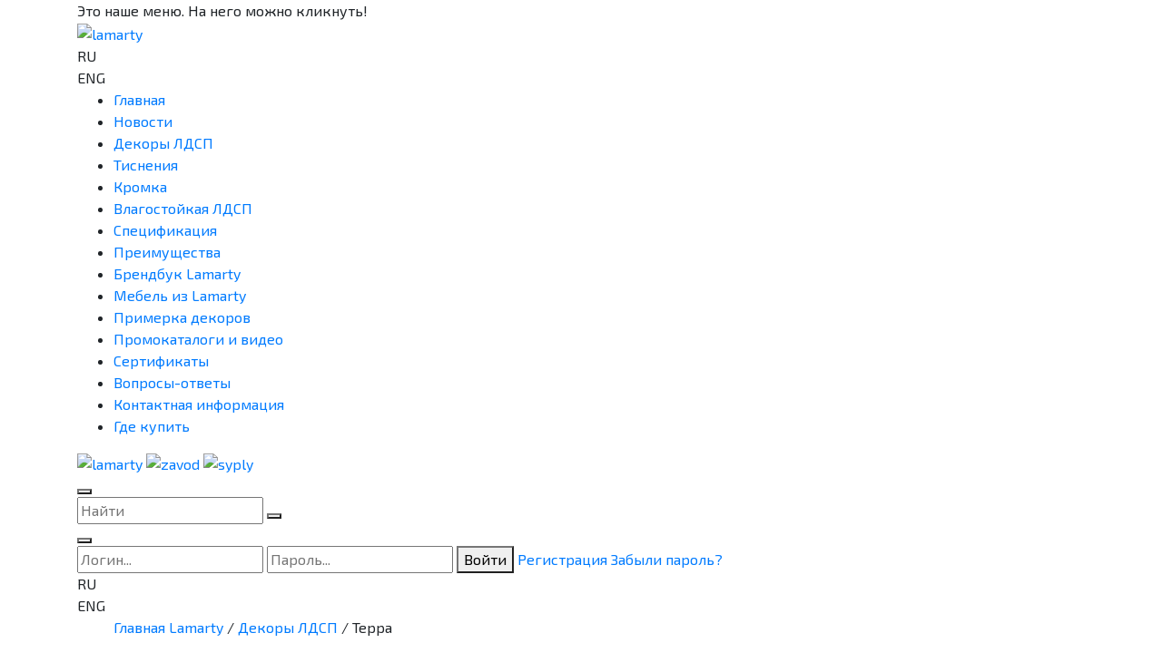

--- FILE ---
content_type: text/html; charset=utf-8
request_url: https://www.lamarty.ru/lamarty/decors/terra.html
body_size: 32495
content:
<!DOCTYPE html>
<html lang="ru">
  <head>
    <!-- Yandex.Metrika counter -->
<script type="text/javascript" >
   (function(m,e,t,r,i,k,a){m[i]=m[i]||function(){(m[i].a=m[i].a||[]).push(arguments)};
   m[i].l=1*new Date();k=e.createElement(t),a=e.getElementsByTagName(t)[0],k.async=1,k.src=r,a.parentNode.insertBefore(k,a)})
   (window, document, "script", "https://mc.yandex.ru/metrika/tag.js", "ym");

   ym(264319, "init", {
        clickmap:true,
        trackLinks:true,
        accurateTrackBounce:true,
        webvisor:true
   });
</script>
<noscript><div><img src="https://mc.yandex.ru/watch/264319" style="position:absolute; left:-9999px;" alt="" /></div></noscript>
<!-- /Yandex.Metrika counter -->
<!-- Global site tag (gtag.js) - Google Analytics -->
<script async src="https://www.googletagmanager.com/gtag/js?id=UA-6685057-4"></script>
<script>
      window.dataLayer = window.dataLayer || [];
      function gtag(){dataLayer.push(arguments);}
      gtag('js', new Date());

      gtag('config', 'UA-6685057-4');
</script>
    <meta charset="utf-8">
    <meta http-equiv="X-UA-Compatible" content="IE=edge">

            <meta name=viewport content="width=device-width, initial-scale=1">
        
    <title>ЛДСП Lamarty в Декоре Терра - Декоративный цвет ЛДСП Ламарти</title>
    <meta name="description" content="ЛДСП Lamarty в Декоре Терра ✅ Мебель из ЛДСП Ламарти в цвете Терра ✅ Завод по производству ЛДСП Lamarty">
    <link rel="icon" href="/fav-icons/fav-lamarty.svg" type="image/svg+xml" />
    
    <!--old version-->
    <link href="https://fonts.googleapis.com/css?family=Exo+2:300,300i,400,400i,500,500i,700,700i|Roboto:300,400&amp;subset=cyrillic,cyrillic-ext" rel="stylesheet">

    <link rel="stylesheet" type="text/css" href="/netcat_template/template/lamarty/slick/slick.css?v=1615976261">

            <link rel="stylesheet" type="text/css" href="/netcat_template/template/lamarty/owlCarousel2/owl.carousel.min.css?v=1615976261">
        <link rel="stylesheet" type="text/css" href="/netcat_template/template/lamarty/owlCarousel2/owl.theme.default.css?v=1615976261">
    
    
            <link href="/netcat_template/template/lamarty/assets/stylesheets/different.css?v=1647779183" rel='stylesheet' type='text/css' />
        <link rel="stylesheet" href="https://stackpath.bootstrapcdn.com/bootstrap/4.3.1/css/bootstrap.min.css" integrity="sha384-ggOyR0iXCbMQv3Xipma34MD+dH/1fQ784/j6cY/iJTQUOhcWr7x9JvoRxT2MZw1T" crossorigin="anonymous" />
    <link rel="stylesheet" type="text/css" media="screen" href="/time/Architectural/Architectural.css?v=1600298759">
    <link href="/netcat_template/template/lamarty/assets/stylesheets/screen.css?v=1749116284" rel="stylesheet" type="text/css" />


    
    <link rel="stylesheet" type="text/css" href="/netcat_template/template/lamarty/css/sv_styles.css?v=1691651073">
    <link rel="stylesheet" type="text/css" href="/netcat_template/template/sfz/assets/css/common.css?v=1650633389">
    <link rel="stylesheet" type="text/css" href="/td/highslide/highslide.css?v=1486839874" />
    <!--/old version-->
    
    <!--jquery-->
    <script src="https://ajax.googleapis.com/ajax/libs/jquery/3.1.1/jquery.min.js"></script>

    <script src="/player/player/mediaelement-and-player.min.js?v=1375435248"></script>
    <link rel="stylesheet" href="/player/player/mediaelementplayer.min.css?v=1374493468" />
    <script src="/netcat_template/template/assets_general/js/userAdded.js?v=1692013401"></script>
    <link rel="stylesheet" type="text/css" href="/netcat_template/template/assets_general/js/modal/arcticmodal.css?v=1631515759">
    <script src="/netcat_template/template/assets_general/js/modal/jquery.arcticmodal-0.3.js?v=1631515759"></script>

    <!--new decor page-->
    
    <script src="https://cdnjs.cloudflare.com/ajax/libs/popper.js/1.14.7/umd/popper.min.js" integrity="sha384-UO2eT0CpHqdSJQ6hJty5KVphtPhzWj9WO1clHTMGa3JDZwrnQq4sF86dIHNDz0W1" crossorigin="anonymous"></script>
    <script src="https://stackpath.bootstrapcdn.com/bootstrap/4.3.1/js/bootstrap.min.js" integrity="sha384-JjSmVgyd0p3pXB1rRibZUAYoIIy6OrQ6VrjIEaFf/nJGzIxFDsf4x0xIM+B07jRM" crossorigin="anonymous"></script>
    <script src="https://kit.fontawesome.com/689a977d1f.js"></script>
    <!--script type="text/javascript" src="/netcat_template/template/sfz/assets/js/jquery.cookie.js"></script-->
    <meta charset="UTF-8" />
   
    <meta http-equiv="X-UA-Compatible" content="ie=edge" />
    <meta name="format-detection" content="telephone=no" />
    <link rel="stylesheet" href="/netcat_template/template/lamarty/css/styles.css?v=1765073112" />

    <!--lightgallery.js-->
    <!-- <link rel="stylesheet" href="https://cdnjs.cloudflare.com/ajax/libs/lightgallery/1.6.12/css/lightgallery.min.css">
    <script src="https://cdn.jsdelivr.net/picturefill/2.3.1/picturefill.min.js"></script>
    <script src="https://cdnjs.cloudflare.com/ajax/libs/lightgallery/1.6.12/js/lightgallery.min.js"></script>
    <script src="https://cdnjs.cloudflare.com/ajax/libs/lightgallery/1.6.12/js/lightgallery-all.min.js"></script>
    <script src="https://cdn.rawgit.com/sachinchoolur/lightgallery.js/master/dist/js/lightgallery.js"></script>
    <script src="https://cdn.rawgit.com/sachinchoolur/lg-pager.js/master/dist/lg-pager.js"></script>
    <script src="https://cdn.rawgit.com/sachinchoolur/lg-autoplay.js/master/dist/lg-autoplay.js"></script>
    <script src="https://cdn.rawgit.com/sachinchoolur/lg-fullscreen.js/master/dist/lg-fullscreen.js"></script>
    <script src="https://cdn.rawgit.com/sachinchoolur/lg-zoom.js/master/dist/lg-zoom.js"></script>
    <script src="https://cdn.rawgit.com/sachinchoolur/lg-hash.js/master/dist/lg-hash.js"></script>
    <script src="https://cdn.rawgit.com/sachinchoolur/lg-share.js/master/dist/lg-share.js"></script>
    <link type="text/css" rel="stylesheet" href="/netcat_template/template/lamarty/css/lightgallery.css" />
    <link type="text/css" rel="stylesheet" href="/netcat_template/template/lamarty/css/lightgallery.css.map" />
    <link type="text/css" rel="stylesheet" href="/netcat_template/template/lamarty/css/lightgallery.min.css" />
    <script src="/netcat_template/template/lamarty/js/lightgallery.min.js"></script>
    <link rel="stylesheet" href="/netcat_template/template/lamarty/css/lightgallery/lg-fb-comment-box.css?v=1" />
    <link rel="stylesheet" href="/netcat_template/template/lamarty/css/lightgallery/lg-fb-comment-box.css.map?v=1" />
    <link rel="stylesheet" href="/netcat_template/template/lamarty/css/lightgallery/lg-fb-comment-box.min.css?v=1" />
    <link rel="stylesheet" href="/netcat_template/template/lamarty/css/lightgallery/lg-transitions.css?v=1" />
    <link rel="stylesheet" href="/netcat_template/template/lamarty/css/lightgallery/lg-transitions.css.map?v=1" />
    <link rel="stylesheet" href="/netcat_template/template/lamarty/css/lightgallery/lg-transitions.min.css?v=1" /> -->
    <!--/lightgallery.js-->
    
    <!--slick.js-->
    <link rel="stylesheet" type="text/css" href="https://cdn.jsdelivr.net/npm/slick-carousel@1.8.1/slick/slick.css" />
    <script src="https://cdn.jsdelivr.net/npm/slick-carousel@1.8.1/slick/slick.min.js"></script>
    <!-- AGARALEX: 04.12.2019: отключен для решения проблемы высоты блоков из-за пересечений стилей -->
    <!--/slick.js-->

    <!--/new decor page-->
    <!-- HTML5 shim and Respond.js for IE8 support of HTML5 elements and media queries -->
    <!-- WARNING: Respond.js doesn't work if you view the page via file:// -->
    <!--[if lt IE 9]>
      <script src="https://oss.maxcdn.com/html5shiv/3.7.2/html5shiv.min.js"></script>
      <script src="https://oss.maxcdn.com/respond/1.4.2/respond.min.js"></script>
    <![endif]-->

    <!--link rel="stylesheet" type="text/css" href="/netcat_template/template/lamarty/assets/stylesheets/simpleselect.css"-->
    <!-- <link rel="stylesheet" href="https://use.fontawesome.com/releases/v5.1.0/css/all.css" integrity="sha384-lKuwvrZot6UHsBSfcMvOkWwlCMgc0TaWr+30HWe3a4ltaBwTZhyTEggF5tJv8tbt" crossorigin="anonymous"> -->
    
  <link rel="stylesheet" href="/netcat_template/css/1/mixins.css?1768888986" />

</head>
  <body class="tpl-body-site-1">



<header >
    <div class="header-bg">
        <div class="container header-container">
            <div class="header-row">
                                <div id="gamb" class="burger">
                    <div class="menu-icon">
                        <span class="burger-line menu-global menu-top"></span>
                        <span class="burger-line menu-global menu-middle"></span>
                        <span class="burger-line menu-global menu-bottom"></span>
                    </div>
                    <div class="menu-hint">Это наше меню. На него можно кликнуть!</div>
                </div>
                                <div class="menu-backdrop">
                    <nav class="menu-header">
                        <div class="menu-affiliates">
                            <a class="menu-affiliates__main" href="/lamarty/"><img src="/netcat_template/images/logo_lamarty.svg" alt="lamarty" /></a>
                        </div>
                        <div class="menu-top-block">
                            <a class="header-icon-contacts" title="Контакты" href="/lamarty/contacts/"></a>
                            <a class="header-icon-feedback" title="Обратная связь" href="/lamarty/b2b/?rid=1"></a>
                            <a class="header-icon-where-buy" title="Где купить" href="/lamarty/where-to-buy/"></a>
                            <div class="lang-select ">
    <div class="lang-select__label-left" data-lang="ru">RU</div>
    <div class="lang-select__track" data-lang="en">
        <div class="lang-select__slider"></div>
    </div>
    <div class="lang-select__label-right" data-lang="en">ENG</div>
</div>                        </div>
                        <ul class="menu-list"><li class="menu-list__item"><a href="/lamarty/" class="menu-list__link">Главная</a></li><li class="menu-list__item"><a href="/lamarty/news/" class="menu-list__link">Новости</a></li><li class="menu-list__item"><a href="/lamarty/decors/" class="menu-list__link active">Декоры ЛДСП</a></li><li class="menu-list__item"><a href="/lamarty/stamping/" class="menu-list__link">Тиснения</a></li><li class="menu-list__item"><a href="/lamarty/edge/" class="menu-list__link">Кромка</a></li><li class="menu-list__item"><a href="/lamarty/moisture-resistant_MFC/" class="menu-list__link">Влагостойкая ЛДСП</a></li><li class="menu-list__item"><a href="/lamarty/specification/" class="menu-list__link">Спецификация</a></li><li class="menu-list__item"><a href="/lamarty/advantages/" class="menu-list__link">Преимущества</a></li><li class="menu-list__item"><a href="/lamarty/brandbook/" class="menu-list__link">Брендбук Lamarty</a></li><li class="menu-list__item"><a href="/lamarty/furniture-from-lamarty/" class="menu-list__link">Мебель из Lamarty</a></li><li class="menu-list__item"><a href="/lamarty/fitting-decor/" class="menu-list__link">Примерка декоров</a></li><li class="menu-list__item"><a href="/lamarty/promo/" class="menu-list__link">Промокаталоги и видео</a></li><li class="menu-list__item"><a href="/lamarty/certificates/" class="menu-list__link">Сертификаты</a></li><li class="menu-list__item"><a href="/lamarty/aq/" class="menu-list__link">Вопросы-ответы</a></li><li class="menu-list__item"><a href="/lamarty/contacts/" class="menu-list__link">Контактная информация</a></li><li class="menu-list__item"><a href="/lamarty/where-to-buy/" class="menu-list__link">Где купить</a></li></ul>                    </nav>
                </div>

                <div class="affiliates">
                    <a class="affiliates-lamarty" href="/lamarty/"><img src="/netcat_template/images/logo_lamarty.svg" alt="lamarty" /></a>
                    <a class="affiliates-sfz" href="https://www.plypan.com/"><img src="/netcat_template/images/logo_sfz_ru.svg" alt="zavod" /></a>
                    <a class="affiliates-syply" href="https://www.syply.com/syply/"><img src="/netcat_template/images/logo_syply.svg" alt="syply" /></a>
                </div>
              
                <button type="button" class="header-icon-search" title="Поиск" style="display: none;"></button>
<form action="/netcat/modules/default/actions/search_handler.php" class="header-search-form" method="post">
    <input class="header-search-input" type="text" name="search_query" placeholder="Найти" title="Поиск по сайту" />
    <input type="hidden" id="form_token" name="form_token" value="" />
    <button class="header-search-button" type="submit" title="Найти"></button>
</form>

<script>
$(document).ready(function(){
    setTimeout(() => {
        $('.header-icon-search').fadeIn();
        $('#form_token').val('MTc2OTUxNzA2MTo3NDM2NjUzM2U3MTlhYzBlOjQ2MTA6YTE0MTg1ODNhMDhlNmY0YjdkOTc2NjNkZTQ4ZTE4ZjhjZDkzNTZlYjk5YTgwNjljMTg4YTYyMzljMGUyM2Q4Mg==');
    }, 2000);
});
</script>

                <a class="header-icon-contacts" title="Контакты" href="/lamarty/contacts/"></a>
                <a class="header-icon-feedback" title="Обратная связь" href="/lamarty/b2b/?rid=1"></a>
                <a class="header-icon-where-buy" title="Где купить" href="/lamarty/where-to-buy/"></a>
                <div id="user" class="navbar-user" title="Личный кабинет">

                    
                        <button class="navbar-user__checker">
                            <span class="header-icon-user"></span>
                        </button>
                        <form class="navbar-user__menu" action="/netcat/modules/auth/" method="post">
                            <input type='hidden' name='AuthPhase' value='1' />
                            <input type='hidden' name='REQUESTED_FROM' value='/lamarty/decors/terra.html' />
                            <input type='hidden' name='REQUESTED_BY' value='GET' />
                            <input type='hidden' name='catalogue' value='1' />
                            <input type='hidden' name='sub' value='4063' />
                            <input type='hidden' name='cc' value='4815' />

                            <input type="text" name='AUTH_USER' value='' class="navbar-input" placeholder="Логин...">
                            <input type="password" name='AUTH_PW' value='' class="navbar-input" placeholder="Пароль...">
                            <button type="submit"  class="navbar-submit">Войти</button>

                            <a class='navbar-user__link' href="/lamarty/registration/">Регистрация</a>
                            
                            <a class='navbar-user__link' href="/netcat/modules/auth/password_recovery.php">
                                Забыли пароль?                            </a>
                        </form>

                    
                </div>

                <div class="lang-select ">
    <div class="lang-select__label-left" data-lang="ru">RU</div>
    <div class="lang-select__track" data-lang="en">
        <div class="lang-select__slider"></div>
    </div>
    <div class="lang-select__label-right" data-lang="en">ENG</div>
</div>
                <a href="/lamarty/cart/" id="basket" class="busket" style='display: none;' title="0 &#8381;">
    <div class="cart-lamarty-container">
        <div id="header-cart-counter" class="cart-lamarty-container__total">0</div>  
    </div>
</a>
            </div><!-- .header-row -->
        </div><!-- .container -->
    </div><!-- .header-bg -->
</header>
<div class="content-pusher"></div>    <div class="page ">
        <!-- Preloader -->
        <div class="preloader">
            <div class="preloader-row">
                <div class="preloader-item"></div>
                <div class="preloader-item"></div>
            </div>
        </div>
        <!-- End preloader -->

<!-- content -->

<style>
body {
   font-family: "Exo 2",sans-serif;
   /*font-size: 0.75em;*/
}
.sub-nav {display: flex; flex-wrap: wrap; font-size: 16px;margin: 30px 0 10px;}
.sub-nav li {margin: 0 5px 0 0; font-size: inherit;}
.sub-nav li:after {content: "|"; margin: 0 5px;}
.sub-nav li:last-child:after{content: "";}
.sub-nav li.current{}
</style>

<div class="content-divs"> 
    <div class="container">


	<ul class="breadcrumbs">
	
						<a href='https://www.lamarty.ru/lamarty/'>Главная Lamarty</a> /
								<a href='/lamarty/decors/'>Декоры ЛДСП</a> /
																	Терра				    
							
	</ul>
        <div class="collections-btn ">
        
            <div class="collections-btn__container">
        
        <a href='/lamarty/decors/FORMA/' class='collections-btn__link '>FORMA</a><a href='/lamarty/decors/gamma/' class='collections-btn__link '>GAMMA</a><a href='/lamarty/decors/reflex/' class='collections-btn__link '>REFLEX</a><a href='/lamarty/decors/balance/' class='collections-btn__link '>BALANCE</a><a href='/lamarty/decors/time/' class='collections-btn__link '>TIME</a>        </div>
        
    </div>    </div><!-- закрываем контейнер -->
<link rel="stylesheet" type="text/css" href="/netcat_template/template/lamarty/css/decor-styles.css?v=1730542720">
<style>
    .decor21__header-bg::before {
        background-image: url(/netcat_files/4063/4815/h_dfab227c6f90d16fcfa2b8c26f8d6464);
    }
    @media (max-width: 1999px) {
        .decor21__header-bg::before {
            background-image: url(/netcat_files/generated/188/1331/1000x2000/285/f57029a884042398eb8768cfa02e13df.jpg?crop=0%3A0%3A0%3A0&hash=9d088358b9dac470ad5cc9323515b6ff&resize_mode=1&wm_m=0);
        }
    }
    @media (max-width: 1199px) {
        .decor21__header-bg::before {
            background-image: url(/netcat_files/generated/188/1331/1200x750/285/63e49ea1af377fa86bb5aef74cc38a94.jpg?crop=0%3A0%3A0%3A0&hash=f55415cf5a98448b088b7930a4f1e23b&resize_mode=1&wm_m=0);
        }
    }
    @media (max-width: 767px) {
        .decor21__header-bg::before {
            background-image: url(/netcat_files/generated/188/1331/768x1536/285/1377dabf67c05592f079bebbe6046498.jpg?crop=0%3A0%3A0%3A0&hash=b07fe4dc003d9cfb7450812334a25c3f&resize_mode=1&wm_m=0);
        }
    }
    #tooltip {
        display: none;
        position: absolute; /* Используем абсолютное позиционирование */
        background-color: white;
        border: 1px solid #ccc;
        border-radius: 5px;
        padding: 10px;
        z-index: 1000;
    }
</style>

<div class="decor21">
    <div class="decor21__header">
        <div class="decor21__header-bg"></div>
        <div class="container">
            <div class="title-holder">
                <h1 class="decor21__title" style="margin: 0;color:black">
                                            <span style="font-size: 14px;display: block;">Декор Lamarty</span>
                        Терра                                                            </h1>
                <div class="decor21__color-warning" style="color:black">Цвет декора на экране может отличаться в зависимости от цветопередачи вашего устройства</div>
            </div>
            <div class="decor21__header-info">
                                    <div class="decor21__video">
                        <div class="decor21__video-container">
                            <video id="decor21__dvideo" controls="" preload=none src="https://www.lamarty.ru/player/art/Lamarty_2019_ART_Nuance_terra.mp4" type="video/mp4" style="width: 100%;"></video>
                            <button class="decor21__video-btn decor21__video-full" type="button"><span class="decor21__tooltip">На весь экран</span></button>
                            <button class="decor21__video-btn decor21__video-close" type="button"><span class="decor21__tooltip">Закрыть</span></button>
                            <a class="decor21__video-btn decor21__video-download download-link-video" style="right:19px;top:113px;" href="https://www.lamarty.ru/player/art/Lamarty_2019_ART_Nuance_terra.mp4" download><span class="decor21__tooltip">Скачать видео</span></a>
                        </div>
                        <div class="decor21__drag-point decor21__drag-point_hand"></div>
                        <div class="decor21__scroll-arrows">
                            <div class="decor21__scroll-arrow decor21__scroll-arrow_top" style="border-color:black"></div>
                            <div class="decor21__scroll-arrow decor21__scroll-arrow_mid" style="border-color:black"></div>
                            <div class="decor21__scroll-arrow decor21__scroll-arrow_bot" style="border-color:black"></div>
                        </div>
                    </div>
                    <div class="decor21__video-owerlay"></div>
                                <div class="decor21__header-info-top">
                    <div class="decor21__header-info-top-part"><h6 class=''>Рекомендуемые тиснения</h6>:<div class='decor21__embossing' modal-header='Рекомендуемые сочетания декоров'><a class='decor21__embossing-item' href='/lamarty/stamping/classic_matt.html' title='классическое матовое'><span>K</span><div class='decor21__embossing-item-image' style='background-image: url(/netcat_files/4078/4874/K600.jpg)'></div></a></div></div>
                                            <div class='decor21__header-info-top-part'><h6>Кромка lamarty:</h6> <span class='font-weight-bold'>в ассорт.</span></div>
                                                            <div class='decor21__header-info-top-part'><h6>Кромка Rehau</h6>: <span class='font-weight-bold'>101109S</span></div>                                    </div>
                
                                            <h5 class='decor21__combinations-header'>Рекомендуемые сочетания декоров</h5>
                        <div class='decor21__combinations'>
                                                    <a href="/lamarty/decors/albero.html" class="decor21__combinations-item" style="color:white; background-image: url(/rotate.php?file=/netcat_files/4063/4815/Al_bero_thumb1.jpg);">
                                <h6>Альберо</h6>
                            </a>
                                                    <a href="/lamarty/decors/vintage.html" class="decor21__combinations-item" style="color:black; background-image: url(/rotate.php?file=/netcat_files/4063/4815/Osnova_Vintazh_thumb1.jpg);">
                                <h6>Винтаж</h6>
                            </a>
                                                    <a href="/lamarty/decors/transsilvania.html" class="decor21__combinations-item" style="color:white; background-image: url(/rotate.php?file=/netcat_files/4063/4815/Transil_vaniya_thumb1.jpg);">
                                <h6>Трансильвания</h6>
                            </a>
                                                    <a href="/lamarty/decors/karum.html" class="decor21__combinations-item" style="color:white; background-image: url(/rotate.php?file=/netcat_files/4063/4815/karum_thumb1.jpg);">
                                <h6>Карум</h6>
                            </a>
                                                </div>
                                                        <!--/div> <!-- class='decor21__combinations' -->

                <div class="decor21__header-links-container">
                    <div class="decor21__header-links">
                        <a class="decor21__header-link decor21__header-link_download" href="/netcat_files/1752_285.jpg" download="Декор Lamarty Терра в полном формате листа ЛДСП 2750х1830 мм"
                           title="Декор Lamarty Терра в полном формате листа ЛДСП 2750х1830 мм">Скачать</a>
                        <a href="/lamarty/promo/all_Lamarty_decors.html" class="decor21__header-link decor21__header-link_download" style="background-image: url(/netcat_template/template/lamarty/img/icons/alldecors-icon-download.svg);"
                           title="Скачать все декоры Lamarty">ВСЕ декоры</a>
                        <a href="#decor21-link_furniture" class="decor21__header-link decor21__header-link_furniture">В мебели</a>
                                                                            <a href="#decor21-link_instagram" class="decor21__header-link decor21__header-link_instagram">#lamarty_терра</a>
                                                <a href="#decor21-link_catalog" class="decor21__header-link decor21__header-link_catalog">Каталоги Lamarty</a>
                                            <button class="decor__header-link-to-top" type="button"></button>
                    </div>
                </div>
            </div>
        </div>
                    <button class="decor21__mobile-play"></button>
            <div class="decor21__mobile-video-container">
                <video id="decor21__mobile-dvideo" controls="" preload=none src="https://www.lamarty.ru/player/art/Lamarty_2019_ART_Nuance_terra.mp4" type="video/mp4"></video>
                <button class="decor21__mobile-close-video"></button>
                <a class="download-link-video" style="right: 16px;top: 70px;" href="https://www.lamarty.ru/player/art/Lamarty_2019_ART_Nuance_terra.mp4" download=""></a>
            </div>
            </div>
<div class="container">
        <div class="gradient-block" style="display: flex">
        <div class="gradient-block__item">
            <h5 class="gradient-block__title"><a class="gradient-block__link" href="/lamarty/decors/?category=1">Светлые древесные декоры</a></h5>
            <div class="gradient-line" style="background: linear-gradient(to right, #866240, #988169, #AF947D, #B8906A, #BAAB9F, #CAB28D, #CCB7A9, #CDAB7F, #D1A97F, #D4B392, #D5CBBE, #D6C7B8, #D8D6D3, #D9B595, #DABFA8, #DAC6A5, #DFCDBC, #E3E3E3, #EFDECC, #F1F3F3, RGB(155, 149, 139), RGB(176, 163, 138), RGB(180, 159, 126), RGB(196, 183, 168), RGB(214, 193, 171), rgb(146, 121, 91), rgb(163, 137, 116), rgb(170, 136, 109), rgb(177, 160, 136), rgb(180, 158, 133), rgb(187, 164, 137), rgb(196, 179, 152), rgb(205, 191, 174), rgb(210, 182, 154), rgb(212, 188, 158)">
                <a href="/lamarty/decors/wotan_oak.html" class="gradient-line__item ">
    <div class="gradient-line__image" style="background: url(/netcat_files/4063/4815/Dub_Votan_thumb1.png) no-repeat scroll -20px 0;">
        <div class="gradient-line__name" style="color:white">Дуб Вотан</div>
    </div>
    </a><a href="/lamarty/decors/birch_marble.html" class="gradient-line__item ">
    <div class="gradient-line__image" style="background: url(/netcat_files/4063/4815/bereza_mramornaya_thumb1.jpg) no-repeat scroll -20px 0;">
        <div class="gradient-line__name" style="color:lightgray">Береза мраморная</div>
    </div>
    </a><a href="/lamarty/decors/sandy_canyon.html" class="gradient-line__item ">
    <div class="gradient-line__image" style="background: url(/netcat_files/4063/4815/kan_on_peschanyy_thumb1.jpg) no-repeat scroll -20px 0;">
        <div class="gradient-line__name" style="color:">Каньон песчаный</div>
    </div>
    </a><a href="/lamarty/decors/iconic.html" class="gradient-line__item ">
    <div class="gradient-line__image" style="background: url(/netcat_files/4063/4815/aykonik_thumb1.jpg) no-repeat scroll -20px 0;">
        <div class="gradient-line__name" style="color:">Айконик</div>
    </div>
    </a><a href="/lamarty/decors/flamingo.html" class="gradient-line__item ">
    <div class="gradient-line__image" style="background: url(/netcat_files/4063/4815/flamingo_thumb1.jpg) no-repeat scroll -20px 0;">
        <div class="gradient-line__name" style="color:">Фламинго</div>
    </div>
    </a><a href="/lamarty/decors/alikante.html" class="gradient-line__item ">
    <div class="gradient-line__image" style="background: url(/netcat_files/4063/4815/alikante_thumb1.jpg) no-repeat scroll -20px 0;">
        <div class="gradient-line__name" style="color:">Аликанте</div>
    </div>
    </a><a href="/lamarty/decors/ash-tree.html" class="gradient-line__item ">
    <div class="gradient-line__image" style="background: url(/netcat_files/4063/4815/yasen_thumb1.jpg) no-repeat scroll -20px 0;">
        <div class="gradient-line__name" style="color:">Ясень</div>
    </div>
    </a><a href="/lamarty/decors/calypso.html" class="gradient-line__item ">
    <div class="gradient-line__image" style="background: url(/netcat_files/4063/4815/kalipso_thumb1.jpg) no-repeat scroll -20px 0;">
        <div class="gradient-line__name" style="color:">Калипсо</div>
    </div>
    </a><a href="/lamarty/decors/sonoma_eiche.html" class="gradient-line__item ">
    <div class="gradient-line__image" style="background: url(/netcat_files/4063/4815/dub_sonoma_thumb1.jpg) no-repeat scroll -20px 0;">
        <div class="gradient-line__name" style="color:">Дуб Сонома</div>
    </div>
    </a><a href="/lamarty/decors/nordic_birch.html" class="gradient-line__item ">
    <div class="gradient-line__image" style="background: url(/netcat_files/4063/4815/bereza_nordik_thumb1.jpg) no-repeat scroll -20px 0;">
        <div class="gradient-line__name" style="color:">Береза Нордик</div>
    </div>
    </a><a href="/lamarty/decors/canyon_ice.html" class="gradient-line__item ">
    <div class="gradient-line__image" style="background: url(/netcat_files/4063/4815/kan_on_ledyanoy_thumb1.jpg) no-repeat scroll -20px 0;">
        <div class="gradient-line__name" style="color:">Каньон ледяной</div>
    </div>
    </a><a href="/lamarty/decors/orinoco.html" class="gradient-line__item ">
    <div class="gradient-line__image" style="background: url(/netcat_files/4063/4815/orinoko_2_thumb1.jpg) no-repeat scroll -20px 0;">
        <div class="gradient-line__name" style="color:#666666">Ориноко</div>
    </div>
    </a><a href="/lamarty/decors/palmira.html" class="gradient-line__item ">
    <div class="gradient-line__image" style="background: url(/netcat_files/4063/4815/pal_mira_2_thumb1.jpg) no-repeat scroll -20px 0;">
        <div class="gradient-line__name" style="color:Black">Пальмира</div>
    </div>
    </a><a href="/lamarty/decors/cherry_hamilton.html" class="gradient-line__item ">
    <div class="gradient-line__image" style="background: url(/netcat_files/4063/4815/vishnya_gamil_ton_thumb1.jpg) no-repeat scroll -20px 0;">
        <div class="gradient-line__name" style="color:">Вишня Гамильтон</div>
    </div>
    </a><a href="/lamarty/decors/noce_neapol.html" class="gradient-line__item ">
    <div class="gradient-line__image" style="background: url(/netcat_files/4063/4815/oreh_neapol_thumb1.jpg) no-repeat scroll -20px 0;">
        <div class="gradient-line__name" style="color:">Орех Неаполь</div>
    </div>
    </a><a href="/lamarty/decors/smoky_oak.html" class="gradient-line__item ">
    <div class="gradient-line__image" style="background: url(/netcat_files/4063/4815/dub_dymchatyy_thumb1.jpg) no-repeat scroll -20px 0;">
        <div class="gradient-line__name" style="color:">Дуб дымчатый</div>
    </div>
    </a><a href="/lamarty/decors/scandi.html" class="gradient-line__item ">
    <div class="gradient-line__image" style="background: url(/netcat_files/4063/4815/skandi_thumb1.jpg) no-repeat scroll -20px 0;">
        <div class="gradient-line__name" style="color:">Сканди</div>
    </div>
    </a><a href="/lamarty/decors/beton_pine_white.html" class="gradient-line__item ">
    <div class="gradient-line__image" style="background: url(/netcat_files/4063/4815/beton_payn_belyy_2_thumb1.jpg) no-repeat scroll -20px 0;">
        <div class="gradient-line__name" style="color:black">Бетон Пайн белый</div>
    </div>
    </a><a href="/lamarty/decors/parma.html" class="gradient-line__item ">
    <div class="gradient-line__image" style="background: url(/netcat_files/4063/4815/PARMA_dekor_thumb1.jpg) no-repeat scroll -20px 0;">
        <div class="gradient-line__name" style="color:">Парма</div>
    </div>
    </a><a href="/lamarty/decors/white_washed_wood.html" class="gradient-line__item ">
    <div class="gradient-line__image" style="background: url(/netcat_files/4063/4815/vybelennoe_derevo_thumb1.jpg) no-repeat scroll -20px 0;">
        <div class="gradient-line__name" style="color:black">Выбеленное дерево</div>
    </div>
    </a><a href="/lamarty/decors/phoenix.html" class="gradient-line__item ">
    <div class="gradient-line__image" style="background: url(/netcat_files/4063/4815/Fenix_thumb1.jpg) no-repeat scroll -20px 0;">
        <div class="gradient-line__name" style="color:white">Феникс</div>
    </div>
    </a><a href="/lamarty/decors/nebula.html" class="gradient-line__item ">
    <div class="gradient-line__image" style="background: url(/netcat_files/4063/4815/Nebula_thumb1.png) no-repeat scroll -20px 0;">
        <div class="gradient-line__name" style="color:">Небула</div>
    </div>
    </a><a href="/lamarty/decors/albero.html" class="gradient-line__item ">
    <div class="gradient-line__image" style="background: url(/netcat_files/4063/4815/Al_bero_thumb1.jpg) no-repeat scroll -20px 0;">
        <div class="gradient-line__name" style="color:white">Альберо</div>
    </div>
    </a><a href="/lamarty/decors/sonata.html" class="gradient-line__item ">
    <div class="gradient-line__image" style="background: url(/netcat_files/4063/4815/Osnova_Sonata_thumb1.jpg) no-repeat scroll -20px 0;">
        <div class="gradient-line__name" style="color:black">Соната</div>
    </div>
    </a><a href="/lamarty/decors/vintage.html" class="gradient-line__item ">
    <div class="gradient-line__image" style="background: url(/netcat_files/4063/4815/Osnova_Vintazh_thumb1.jpg) no-repeat scroll -20px 0;">
        <div class="gradient-line__name" style="color:black">Винтаж</div>
    </div>
    </a><a href="/lamarty/decors/neivo_oak.html" class="gradient-line__item ">
    <div class="gradient-line__image" style="background: url(/netcat_files/4063/4815/DUB_NEYVO_275x183_thumb1.png) no-repeat scroll -20px 0;">
        <div class="gradient-line__name" style="color:">Дуб Нейво</div>
    </div>
    </a><a href="/lamarty/decors/soul.html" class="gradient-line__item ">
    <div class="gradient-line__image" style="background: url(/netcat_files/4063/4815/SOUL_thumb1.jpg) no-repeat scroll -20px 0;">
        <div class="gradient-line__name" style="color:white">Соул</div>
    </div>
    </a><a href="/lamarty/decors/medea.html" class="gradient-line__item ">
    <div class="gradient-line__image" style="background: url(/netcat_files/4063/4815/Medeya_275_x_183_thumb1.png) no-repeat scroll -20px 0;">
        <div class="gradient-line__name" style="color:white">Медея</div>
    </div>
    </a><a href="/lamarty/decors/craft.html" class="gradient-line__item ">
    <div class="gradient-line__image" style="background: url(/netcat_files/4063/4815/KRAFT_thumb1.jpg) no-repeat scroll -20px 0;">
        <div class="gradient-line__name" style="color:white">Крафт</div>
    </div>
    </a><a href="/lamarty/decors/sandy_oak.html" class="gradient-line__item ">
    <div class="gradient-line__image" style="background: url(/netcat_files/4063/4815/Dub_Sendi_275_x_183_thumb1.png) no-repeat scroll -20px 0;">
        <div class="gradient-line__name" style="color:black">Дуб Сэнди</div>
    </div>
    </a><a href="/lamarty/decors/liberty.html" class="gradient-line__item ">
    <div class="gradient-line__image" style="background: url(/netcat_files/4063/4815/LIBERTI_thumb1.jpg) no-repeat scroll -20px 0;">
        <div class="gradient-line__name" style="color:white">Либерти</div>
    </div>
    </a><a href="/lamarty/decors/plain.html" class="gradient-line__item ">
    <div class="gradient-line__image" style="background: url(/netcat_files/4063/4815/PLEYN_thumb1.jpg) no-repeat scroll -20px 0;">
        <div class="gradient-line__name" style="color:white">Плэйн</div>
    </div>
    </a><a href="/lamarty/decors/aurora.html" class="gradient-line__item ">
    <div class="gradient-line__image" style="background: url(/netcat_files/4063/4815/Avrora_thumb1.jpg) no-repeat scroll -20px 0;">
        <div class="gradient-line__name" style="color:black">Аврора</div>
    </div>
    </a><a href="/lamarty/decors/era.html" class="gradient-line__item ">
    <div class="gradient-line__image" style="background: url(/netcat_files/4063/4815/Era_275_x_183_thumb1.png) no-repeat scroll -20px 0;">
        <div class="gradient-line__name" style="color:black">Эра</div>
    </div>
    </a><a href="/lamarty/decors/floria_walnut.html" class="gradient-line__item ">
    <div class="gradient-line__image" style="background: url(/netcat_files/4063/4815/OREH_FLORIYa_275x183_thumb1_0.png) no-repeat scroll -20px 0;">
        <div class="gradient-line__name" style="color:">Орех Флория</div>
    </div>
    </a>            </div>
        </div>
        <div class="gradient-block__item">
            <h5 class="gradient-block__title"><a class="gradient-block__link" href="/lamarty/decors/?category=2">Фантазийные декоры</a></h5>
            <div class="gradient-line" style="background: linear-gradient(to right, #22211F, #8FA843, #90897E, #9B7A5B, #B6B0A2, #BDCCE3, #C1A6C7, #C1B8B4, #DAD4CD, #FDC62D, RGB(130, 107, 85), RGB(165, 164, 158), RGB(196, 181, 159), RGB(208, 208, 208), RGB(54, 43, 33), RGB(91, 89, 87), rgb(133, 121, 112), rgb(137, 127, 116), rgb(177, 142, 105), rgb(202, 198, 189), rgb(221, 218, 217), rgb(239, 237, 232)">
                <a href="/lamarty/decors/malawi.html" class="gradient-line__item ">
    <div class="gradient-line__image" style="background: url(/netcat_files/4063/4815/malavi_thumb1.jpg) no-repeat scroll -20px 0;">
        <div class="gradient-line__name" style="color:white">Малави</div>
    </div>
    </a><a href="/lamarty/decors/grenery.html" class="gradient-line__item ">
    <div class="gradient-line__image" style="background: url(/netcat_files/4063/4815/Grineri_thumb1.jpg) no-repeat scroll -20px 0;">
        <div class="gradient-line__name" style="color:white">Гринери</div>
    </div>
    </a><a href="/lamarty/decors/ruskeala.html" class="gradient-line__item ">
    <div class="gradient-line__image" style="background: url(/netcat_files/4063/4815/ruskeala_2_thumb1.jpg) no-repeat scroll -20px 0;">
        <div class="gradient-line__name" style="color:#FFFFFF">Рускеала</div>
    </div>
    </a><a href="/lamarty/decors/karum.html" class="gradient-line__item ">
    <div class="gradient-line__image" style="background: url(/netcat_files/4063/4815/karum_thumb1.jpg) no-repeat scroll -20px 0;">
        <div class="gradient-line__name" style="color:white">Карум</div>
    </div>
    </a><a href="/lamarty/decors/rambla.html" class="gradient-line__item ">
    <div class="gradient-line__image" style="background: url(/netcat_files/4063/4815/h_d6c9b475a6118e8f2251ed81cf4e8aef_thumb1.jpg) no-repeat scroll -20px 0;">
        <div class="gradient-line__name" style="color:black">Рамбла</div>
    </div>
    </a><a href="/lamarty/decors/serenity.html" class="gradient-line__item ">
    <div class="gradient-line__image" style="background: url(/netcat_files/4063/4815/sereniti_2_thumb1.jpg) no-repeat scroll -20px 0;">
        <div class="gradient-line__name" style="color:">Серенити</div>
    </div>
    </a><a href="/lamarty/decors/fleur_de_lis.html" class="gradient-line__item ">
    <div class="gradient-line__image" style="background: url(/netcat_files/4063/4815/iris_thumb1.jpg) no-repeat scroll -20px 0;">
        <div class="gradient-line__name" style="color:">Ирис</div>
    </div>
    </a><a href="/lamarty/decors/ethno.html" class="gradient-line__item ">
    <div class="gradient-line__image" style="background: url(/netcat_files/4063/4815/h_0ec59cd6b255ba2c02b2d0b104d638a9_thumb1_10.jpg) no-repeat scroll -20px 0;">
        <div class="gradient-line__name" style="color:">Этно</div>
    </div>
    </a><a href="/lamarty/decors/Mood.html" class="gradient-line__item ">
    <div class="gradient-line__image" style="background: url(/netcat_files/4063/4815/h_0ec59cd6b255ba2c02b2d0b104d638a9_thumb1_5.jpg) no-repeat scroll -20px 0;">
        <div class="gradient-line__name" style="color:">Слэйт</div>
    </div>
    </a><a href="/lamarty/decors/sunny.html" class="gradient-line__item ">
    <div class="gradient-line__image" style="background: url(/netcat_files/4063/4815/Solnechnyy_thumb1.jpg) no-repeat scroll -20px 0;">
        <div class="gradient-line__name" style="color:grey">Солнечный</div>
    </div>
    </a><a href="/lamarty/decors/grafika.html" class="gradient-line__item ">
    <div class="gradient-line__image" style="background: url(/netcat_files/4063/4815/Print_Grafika_thumb1.jpg) no-repeat scroll -20px 0;">
        <div class="gradient-line__name" style="color:white">Графика</div>
    </div>
    </a><a href="/lamarty/decors/cement.html" class="gradient-line__item ">
    <div class="gradient-line__image" style="background: url(/netcat_files/4063/4815/h_0ec59cd6b255ba2c02b2d0b104d638a9_thumb1_12.jpg) no-repeat scroll -20px 0;">
        <div class="gradient-line__name" style="color:white">Цемент</div>
    </div>
    </a><a href="/lamarty/decors/terra.html" class="gradient-line__item gradient-line__item_current">
    <div class="gradient-line__image" style="background: url(/netcat_files/4063/4815/h_0ec59cd6b255ba2c02b2d0b104d638a9_thumb1_11.jpg) no-repeat scroll -20px 0;">
        <div class="gradient-line__name" style="color:black">Терра</div>
    </div>
    </a><a href="/lamarty/decors/soft.html" class="gradient-line__item ">
    <div class="gradient-line__image" style="background: url(/netcat_files/4063/4815/Soft_thumb1.jpg) no-repeat scroll -20px 0;">
        <div class="gradient-line__name" style="color:white">Софт</div>
    </div>
    </a><a href="/lamarty/decors/orion.html" class="gradient-line__item ">
    <div class="gradient-line__image" style="background: url(/netcat_files/4063/4815/Orion_thumb1.jpg) no-repeat scroll -20px 0;">
        <div class="gradient-line__name" style="color:white">Орион</div>
    </div>
    </a><a href="/lamarty/decors/terrazzo.html" class="gradient-line__item ">
    <div class="gradient-line__image" style="background: url(/netcat_files/4063/4815/Terratstso_thumb1.jpg) no-repeat scroll -20px 0;">
        <div class="gradient-line__name" style="color:white">Терраццо</div>
    </div>
    </a><a href="/lamarty/decors/duo.html" class="gradient-line__item ">
    <div class="gradient-line__image" style="background: url(/netcat_files/4063/4815/DUO_thumb1.jpg) no-repeat scroll -20px 0;">
        <div class="gradient-line__name" style="color:white">Дуо</div>
    </div>
    </a><a href="/lamarty/decors/neiro.html" class="gradient-line__item ">
    <div class="gradient-line__image" style="background: url(/netcat_files/4063/4815/NEYRO_thumb1.jpg) no-repeat scroll -20px 0;">
        <div class="gradient-line__name" style="color:white">Нейро</div>
    </div>
    </a><a href="/lamarty/decors/kalima.html" class="gradient-line__item ">
    <div class="gradient-line__image" style="background: url(/netcat_files/4063/4815/Kalima_275_x_183_thumb1.png) no-repeat scroll -20px 0;">
        <div class="gradient-line__name" style="color:white">Калима</div>
    </div>
    </a><a href="/lamarty/decors/hugge.html" class="gradient-line__item ">
    <div class="gradient-line__image" style="background: url(/netcat_files/4063/4815/HYuGGE_thumb1.jpg) no-repeat scroll -20px 0;">
        <div class="gradient-line__name" style="color:Black">Хюгге</div>
    </div>
    </a><a href="/lamarty/decors/aura.html" class="gradient-line__item ">
    <div class="gradient-line__image" style="background: url(/netcat_files/4063/4815/AURA_thumb1.jpg) no-repeat scroll -20px 0;">
        <div class="gradient-line__name" style="color:white">Аура</div>
    </div>
    </a><a href="/lamarty/decors/candy.html" class="gradient-line__item ">
    <div class="gradient-line__image" style="background: url(/netcat_files/4063/4815/KENDI_thumb1.jpg) no-repeat scroll -20px 0;">
        <div class="gradient-line__name" style="color:BLACK">Кэнди</div>
    </div>
    </a>            </div>
        </div>
        <div class="gradient-block__item">
            <h5 class="gradient-block__title"><a class="gradient-block__link" href="/lamarty/decors/?category=3">Базовые однотонные декоры</a></h5>
            <div class="gradient-line" style="background: linear-gradient(to right, #000000, #546672, #7F9486, #91877D, #959999, #989697, #A89998, #B1AA9A, #C4AC91, #C5C9CD, #CFB996, #EAECEB, #F9D9DA, #FEFEF4, #FEFEFE, #fefffa, RGB(223, 217, 206), RGB(68, 68, 68), rgb(100, 117, 101), rgb(114, 114, 102), rgb(121, 114, 106), rgb(140, 129, 127), rgb(152, 141, 147), rgb(154, 147, 139), rgb(158, 179, 184), rgb(159, 173, 176), rgb(166, 149, 139), rgb(172, 172, 172), rgb(174, 131, 96), rgb(178, 130, 126), rgb(182, 184, 171), rgb(226, 206, 179), rgb(235, 227, 214)">
                <a href="/lamarty/decors/black.html" class="gradient-line__item ">
    <div class="gradient-line__image" style="background: url(/netcat_files/4063/4815/chernyy_thumb1.jpg) no-repeat scroll -20px 0;">
        <div class="gradient-line__name" style="color:lightgray">Черный</div>
    </div>
    </a><a href="/lamarty/decors/marengo.html" class="gradient-line__item ">
    <div class="gradient-line__image" style="background: url(/netcat_files/4063/4815/marengo_thumb1.png) no-repeat scroll -20px 0;">
        <div class="gradient-line__name" style="color:">Маренго</div>
    </div>
    </a><a href="/lamarty/decors/monsoon.html" class="gradient-line__item ">
    <div class="gradient-line__image" style="background: url(/netcat_files/4063/4815/musson_thumb1.jpg) no-repeat scroll -20px 0;">
        <div class="gradient-line__name" style="color:white">Муссон</div>
    </div>
    </a><a href="/lamarty/decors/rock.html" class="gradient-line__item ">
    <div class="gradient-line__image" style="background: url(/netcat_files/4063/4815/skala_thumb1.jpg) no-repeat scroll -20px 0;">
        <div class="gradient-line__name" style="color:lightgray">Скала</div>
    </div>
    </a><a href="/lamarty/decors/titan.html" class="gradient-line__item ">
    <div class="gradient-line__image" style="background: url(/netcat_files/4063/4815/titan_thumb1.jpg) no-repeat scroll -20px 0;">
        <div class="gradient-line__name" style="color:">Титан</div>
    </div>
    </a><a href="/lamarty/decors/volcanic_grey.html" class="gradient-line__item ">
    <div class="gradient-line__image" style="background: url(/netcat_files/4063/4815/vulkanicheskiy_seryy_thumb1.jpg) no-repeat scroll -20px 0;">
        <div class="gradient-line__name" style="color:">Вулканический серый</div>
    </div>
    </a><a href="/lamarty/decors/pink_pearl.html" class="gradient-line__item ">
    <div class="gradient-line__image" style="background: url(/netcat_files/4063/4815/rozovyy_zhemchug_thumb1.jpg) no-repeat scroll -20px 0;">
        <div class="gradient-line__name" style="color:">Розовый жемчуг</div>
    </div>
    </a><a href="/lamarty/decors/grey_stone.html" class="gradient-line__item ">
    <div class="gradient-line__image" style="background: url(/netcat_files/4063/4815/seryy_kamen_thumb1.jpg) no-repeat scroll -20px 0;">
        <div class="gradient-line__name" style="color:white">Серый камень</div>
    </div>
    </a><a href="/lamarty/decors/ginger.html" class="gradient-line__item ">
    <div class="gradient-line__image" style="background: url(/netcat_files/4063/4815/imbir_thumb1.jpg) no-repeat scroll -20px 0;">
        <div class="gradient-line__name" style="color:">Имбирь</div>
    </div>
    </a><a href="/lamarty/decors/aluminum.html" class="gradient-line__item ">
    <div class="gradient-line__image" style="background: url(/netcat_files/4063/4815/alyuminiy_thumb1.jpg) no-repeat scroll -20px 0;">
        <div class="gradient-line__name" style="color:">Алюминий</div>
    </div>
    </a><a href="/lamarty/decors/cream.html" class="gradient-line__item ">
    <div class="gradient-line__image" style="background: url(/netcat_files/4063/4815/kremovyy_thumb1.jpg) no-repeat scroll -20px 0;">
        <div class="gradient-line__name" style="color:#232323">Кремовый</div>
    </div>
    </a><a href="/lamarty/decors/grey7810.html" class="gradient-line__item ">
    <div class="gradient-line__image" style="background: url(/netcat_files/4063/4815/h_0ec59cd6b255ba2c02b2d0b104d638a9_thumb1_0.jpg) no-repeat scroll -20px 0;">
        <div class="gradient-line__name" style="color:">Серый 7810</div>
    </div>
    </a><a href="/lamarty/decors/rose_quartz.html" class="gradient-line__item ">
    <div class="gradient-line__image" style="background: url(/netcat_files/4063/4815/rozovyy_kvarts_thumb1.jpg) no-repeat scroll -20px 0;">
        <div class="gradient-line__name" style="color:">Розовый кварц</div>
    </div>
    </a><a href="/lamarty/decors/white.html" class="gradient-line__item ">
    <div class="gradient-line__image" style="background: url(/netcat_files/4063/4815/belyy_thumb1.jpg) no-repeat scroll -20px 0;">
        <div class="gradient-line__name" style="color:#000000">Белый</div>
    </div>
    </a><a href="/lamarty/decors/snow_white.html" class="gradient-line__item ">
    <div class="gradient-line__image" style="background: url(/netcat_files/4063/4815/belosnezhnyy_thumb1.jpg) no-repeat scroll -20px 0;">
        <div class="gradient-line__name" style="color:black">Белоснежный</div>
    </div>
    </a><a href="/lamarty/decors/white_crystal.html" class="gradient-line__item ">
    <div class="gradient-line__image" style="background: url(/netcat_files/4063/4815/belyy_kristall_thumb1.jpg) no-repeat scroll -20px 0;">
        <div class="gradient-line__name" style="color:black">Белый кристалл</div>
    </div>
    </a><a href="/lamarty/decors/teffy.html" class="gradient-line__item ">
    <div class="gradient-line__image" style="background: url(/netcat_files/4063/4815/Teffi_thumb1.png) no-repeat scroll -20px 0;">
        <div class="gradient-line__name" style="color:">Тэффи</div>
    </div>
    </a><a href="/lamarty/decors/graphite.html" class="gradient-line__item ">
    <div class="gradient-line__image" style="background: url(/netcat_files/4063/4815/Grafit_thumb1.jpg) no-repeat scroll -20px 0;">
        <div class="gradient-line__name" style="color:white">Графит</div>
    </div>
    </a><a href="/lamarty/decors/taiga.html" class="gradient-line__item ">
    <div class="gradient-line__image" style="background: url(/netcat_files/4063/4815/TAYGA_thumb1.jpg) no-repeat scroll -20px 0;">
        <div class="gradient-line__name" style="color:">Тайга</div>
    </div>
    </a><a href="/lamarty/decors/khaki.html" class="gradient-line__item ">
    <div class="gradient-line__image" style="background: url(/netcat_files/4063/4815/HAKI_thumb1.jpg) no-repeat scroll -20px 0;">
        <div class="gradient-line__name" style="color:white">Хаки</div>
    </div>
    </a><a href="/lamarty/decors/cloud.html" class="gradient-line__item ">
    <div class="gradient-line__image" style="background: url(/netcat_files/4063/4815/KLAUD_thumb1.jpg) no-repeat scroll -20px 0;">
        <div class="gradient-line__name" style="color:white">Клауд</div>
    </div>
    </a><a href="/lamarty/decors/flex.html" class="gradient-line__item ">
    <div class="gradient-line__image" style="background: url(/netcat_files/4063/4815/FLEX_thumb1.jpg) no-repeat scroll -20px 0;">
        <div class="gradient-line__name" style="color:white">Флекс</div>
    </div>
    </a><a href="/lamarty/decors/lilo.html" class="gradient-line__item ">
    <div class="gradient-line__image" style="background: url(/netcat_files/4063/4815/LILO_thumb1.jpg) no-repeat scroll -20px 0;">
        <div class="gradient-line__name" style="color:white">Лило</div>
    </div>
    </a><a href="/lamarty/decors/phantom.html" class="gradient-line__item ">
    <div class="gradient-line__image" style="background: url(/netcat_files/4063/4815/FANTOM_thumb1.jpg) no-repeat scroll -20px 0;">
        <div class="gradient-line__name" style="color:white">Фантом</div>
    </div>
    </a><a href="/lamarty/decors/fly.html" class="gradient-line__item ">
    <div class="gradient-line__image" style="background: url(/netcat_files/4063/4815/FLAY_thumb1.jpg) no-repeat scroll -20px 0;">
        <div class="gradient-line__name" style="color:white">Флай</div>
    </div>
    </a><a href="/lamarty/decors/frost.html" class="gradient-line__item ">
    <div class="gradient-line__image" style="background: url(/netcat_files/4063/4815/FROST_thumb1.jpg) no-repeat scroll -20px 0;">
        <div class="gradient-line__name" style="color:white">Фрост</div>
    </div>
    </a><a href="/lamarty/decors/boho.html" class="gradient-line__item ">
    <div class="gradient-line__image" style="background: url(/netcat_files/4063/4815/BOHO_thumb1.jpg) no-repeat scroll -20px 0;">
        <div class="gradient-line__name" style="color:white">Бохо</div>
    </div>
    </a><a href="/lamarty/decors/rain.html" class="gradient-line__item ">
    <div class="gradient-line__image" style="background: url(/netcat_files/4063/4815/REYN_thumb1.jpg) no-repeat scroll -20px 0;">
        <div class="gradient-line__name" style="color:white">Рейн</div>
    </div>
    </a><a href="/lamarty/decors/siena.html" class="gradient-line__item ">
    <div class="gradient-line__image" style="background: url(/netcat_files/4063/4815/SIENA_thumb1.jpg) no-repeat scroll -20px 0;">
        <div class="gradient-line__name" style="color:">Сиена</div>
    </div>
    </a><a href="/lamarty/decors/musa.html" class="gradient-line__item ">
    <div class="gradient-line__image" style="background: url(/netcat_files/4063/4815/MUZA_thumb1.jpg) no-repeat scroll -20px 0;">
        <div class="gradient-line__name" style="color:white">Муза</div>
    </div>
    </a><a href="/lamarty/decors/oregano.html" class="gradient-line__item ">
    <div class="gradient-line__image" style="background: url(/netcat_files/4063/4815/Oregano_275_x_183_thumb1.png) no-repeat scroll -20px 0;">
        <div class="gradient-line__name" style="color:">Орегано</div>
    </div>
    </a><a href="/lamarty/decors/marzipan.html" class="gradient-line__item ">
    <div class="gradient-line__image" style="background: url(/netcat_files/4063/4815/MARTsIPAN_thumb1.jpg) no-repeat scroll -20px 0;">
        <div class="gradient-line__name" style="color:">Марципан</div>
    </div>
    </a><a href="/lamarty/decors/luno.html" class="gradient-line__item ">
    <div class="gradient-line__image" style="background: url(/netcat_files/4063/4815/LUNO_thumb1.jpg) no-repeat scroll -20px 0;">
        <div class="gradient-line__name" style="color:">Луно</div>
    </div>
    </a>            </div>
        </div>
        <div class="gradient-block__item">
            <h5 class="gradient-block__title"><a class="gradient-block__link" href="/lamarty/decors/?category=4">Тёмные древесные декоры</a></h5>
            <div class="gradient-line" style="background: linear-gradient(to right, #3C291B, #3E322E, #3E322E, #4C321E, #514339, #575652, #5E3726, #5c483c, #674132, #6A594B, #78644B, #7F6A59, #866240, #866341, #92806F, #9B928B, #AEA6A2, RGB(148, 143, 137), RGB(56, 55, 52), RGB(97, 80, 72), rgb(104, 83, 65), rgb(118, 96, 76), rgb(54, 41, 30), rgb(93, 75, 58)">
                <a href="/lamarty/decors/galiano_oak.html" class="gradient-line__item ">
    <div class="gradient-line__image" style="background: url(/netcat_files/4063/4815/dub_galiano_thumb1.jpg) no-repeat scroll -20px 0;">
        <div class="gradient-line__name" style="color:lightgray">Дуб Галиано</div>
    </div>
    </a><a href="/lamarty/decors/marsala_oak.html" class="gradient-line__item ">
    <div class="gradient-line__image" style="background: url(/netcat_files/4063/4815/dub_marsala_thumb1.jpg) no-repeat scroll -20px 0;">
        <div class="gradient-line__name" style="color:lightgray">Дуб Марсала</div>
    </div>
    </a><a href="/lamarty/decors/odyssey.html" class="gradient-line__item ">
    <div class="gradient-line__image" style="background: url(/netcat_files/4063/4815/odisseya_thumb1.jpg) no-repeat scroll -20px 0;">
        <div class="gradient-line__name" style="color:lightgray">Одиссея</div>
    </div>
    </a><a href="/lamarty/decors/wenge_dark.html" class="gradient-line__item ">
    <div class="gradient-line__image" style="background: url(/netcat_files/4063/4815/venge_temnyy_thumb1.jpg) no-repeat scroll -20px 0;">
        <div class="gradient-line__name" style="color:lightgray">Венге темный</div>
    </div>
    </a><a href="/lamarty/decors/elit_battle_rock.html" class="gradient-line__item ">
    <div class="gradient-line__image" style="background: url(/netcat_files/4063/4815/elit_battl_rok_thumb1.jpg) no-repeat scroll -20px 0;">
        <div class="gradient-line__name" style="color:#FDFCFC">Элит баттл рок</div>
    </div>
    </a><a href="/lamarty/decors/intra.html" class="gradient-line__item ">
    <div class="gradient-line__image" style="background: url(/netcat_files/4063/4815/Intra_thumb1.jpg) no-repeat scroll -20px 0;">
        <div class="gradient-line__name" style="color:lightgray">Интра</div>
    </div>
    </a><a href="/lamarty/decors/cagliari_oak.html" class="gradient-line__item ">
    <div class="gradient-line__image" style="background: url(/netcat_files/4063/4815/dub_kal_yari_thumb1.jpg) no-repeat scroll -20px 0;">
        <div class="gradient-line__name" style="color:lightgray">Дуб Кальяри</div>
    </div>
    </a><a href="/lamarty/decors/solsberry_oak.html" class="gradient-line__item ">
    <div class="gradient-line__image" style="background: url(/netcat_files/4063/4815/dub_solsberi_thumb1.jpg) no-repeat scroll -20px 0;">
        <div class="gradient-line__name" style="color:lightgrey">Дуб Солсбери</div>
    </div>
    </a><a href="/lamarty/decors/swiss_elm.html" class="gradient-line__item ">
    <div class="gradient-line__image" style="background: url(/netcat_files/4063/4815/vyaz_shveytsarskiy_thumb1.jpg) no-repeat scroll -20px 0;">
        <div class="gradient-line__name" style="color:lightgray">Вяз Швейцарский</div>
    </div>
    </a><a href="/lamarty/decors/cappuccino.html" class="gradient-line__item ">
    <div class="gradient-line__image" style="background: url(/netcat_files/4063/4815/kapuchino_thumb1.jpg) no-repeat scroll -20px 0;">
        <div class="gradient-line__name" style="color:lightgray">Капучино</div>
    </div>
    </a><a href="/lamarty/decors/keiptaun.html" class="gradient-line__item ">
    <div class="gradient-line__image" style="background: url(/netcat_files/4063/4815/keyptaun_thumb1.jpg) no-repeat scroll -20px 0;">
        <div class="gradient-line__name" style="color:white">Кейптаун</div>
    </div>
    </a><a href="/lamarty/decors/santorini_pine.html" class="gradient-line__item ">
    <div class="gradient-line__image" style="background: url(/netcat_files/4063/4815/Sosna_santorini_thumb1.jpg) no-repeat scroll -20px 0;">
        <div class="gradient-line__name" style="color:lightgray">Сосна Санторини</div>
    </div>
    </a><a href="/lamarty/decors/transsilvania.html" class="gradient-line__item ">
    <div class="gradient-line__image" style="background: url(/netcat_files/4063/4815/Transil_vaniya_thumb1.jpg) no-repeat scroll -20px 0;">
        <div class="gradient-line__name" style="color:white">Трансильвания</div>
    </div>
    </a><a href="/lamarty/decors/bamboo.html" class="gradient-line__item ">
    <div class="gradient-line__image" style="background: url(/netcat_files/4063/4815/bambuk_thumb1.jpg) no-repeat scroll -20px 0;">
        <div class="gradient-line__name" style="color:">Бамбук</div>
    </div>
    </a><a href="/lamarty/decors/namibia.html" class="gradient-line__item ">
    <div class="gradient-line__image" style="background: url(/netcat_files/4063/4815/namibiya_thumb1.jpg) no-repeat scroll -20px 0;">
        <div class="gradient-line__name" style="color:white">Намибия</div>
    </div>
    </a><a href="/lamarty/decors/ruanda.html" class="gradient-line__item ">
    <div class="gradient-line__image" style="background: url(/netcat_files/4063/4815/ruanda_thumb1.jpg) no-repeat scroll -20px 0;">
        <div class="gradient-line__name" style="color:white">Руанда</div>
    </div>
    </a><a href="/lamarty/decors/beton_pine_exotic.html" class="gradient-line__item ">
    <div class="gradient-line__image" style="background: url(/netcat_files/4063/4815/beton_payn_ekzotik_2_thumb1.jpg) no-repeat scroll -20px 0;">
        <div class="gradient-line__name" style="color:#666666">Бетон Пайн экзотик</div>
    </div>
    </a><a href="/lamarty/decors/ironwood.html" class="gradient-line__item ">
    <div class="gradient-line__image" style="background: url(/netcat_files/4063/4815/Ayronvud_thumb1.png) no-repeat scroll -20px 0;">
        <div class="gradient-line__name" style="color:">Айронвуд</div>
    </div>
    </a><a href="/lamarty/decors/blackwood.html" class="gradient-line__item ">
    <div class="gradient-line__image" style="background: url(/netcat_files/4063/4815/Blekvud_thumb1.jpg) no-repeat scroll -20px 0;">
        <div class="gradient-line__name" style="color:white">Блэквуд</div>
    </div>
    </a><a href="/lamarty/decors/chronos.html" class="gradient-line__item ">
    <div class="gradient-line__image" style="background: url(/netcat_files/4063/4815/Hronos_thumb1.jpg) no-repeat scroll -20px 0;">
        <div class="gradient-line__name" style="color:white">Хронос</div>
    </div>
    </a><a href="/lamarty/decors/aphelia.html" class="gradient-line__item ">
    <div class="gradient-line__image" style="background: url(/netcat_files/4063/4815/AFELIYa_275x183_thumb1.jpg) no-repeat scroll -20px 0;">
        <div class="gradient-line__name" style="color:">Афелия</div>
    </div>
    </a><a href="/lamarty/decors/dargo_oak.html" class="gradient-line__item ">
    <div class="gradient-line__image" style="background: url(/netcat_files/4063/4815/Dub_Dargo_275_x_183_thumb1.png) no-repeat scroll -20px 0;">
        <div class="gradient-line__name" style="color:white">Дуб Дарго</div>
    </div>
    </a><a href="/lamarty/decors/bruno_walnut.html" class="gradient-line__item ">
    <div class="gradient-line__image" style="background: url(/netcat_files/4063/4815/OREH_BRUNO_275x183_thumb1.jpg) no-repeat scroll -20px 0;">
        <div class="gradient-line__name" style="color:">Орех Бруно</div>
    </div>
    </a><a href="/lamarty/decors/karia_walnut.html" class="gradient-line__item ">
    <div class="gradient-line__image" style="background: url(/netcat_files/4063/4815/Oreh_Kariya_275_x_183_thumb1.png) no-repeat scroll -20px 0;">
        <div class="gradient-line__name" style="color:white">Орех Кария</div>
    </div>
    </a>            </div>
        </div>
    </div>
    <div class="search_area">
        <input type="text" name="query" class="search_box simple-decor" value="" autocomplete="off" placeholder="Поиск по декорам...">
        <div class='search_advice_wrapper'></div>
    </div>
</div>
    <div class="decor21__products">
        <div class="container">

        </div>
    </div>
    <div class="decor21__art">
        <div class="container">
            <div class="decor21__art-container">
                                    <div class="decor21__art-image decor21__modal-slider" modal-header="Арт образ Терра">
                        <a href="https://www.lamarty.ru/netcat_files/4063/4815/h_7201cd5e5faca440978d52a1955b1c80">
                        <picture>
                            <source srcset="https://www.lamarty.ru/netcat_files/4063/4815/TerraObrazrus_thumb1.jpg" media="(max-width: 450px)">
                            <source srcset="https://www.lamarty.ru/netcat_files/generated/188/1858/1154x1154/285/d9addec24e2826cc36b55e82ddd810b7.jpg?crop=0%3A0%3A0%3A0&hash=d929cb326da7c76292447005f2b73e3f&resize_mode=0&wm_m=0" media="(max-width: 1199px)">
                            <source srcset="https://www.lamarty.ru/netcat_files/4063/4815/TerraObrazrus_thumb1.jpg" media="(max-width: 1999px)">

                            <img src="https://www.lamarty.ru/netcat_files/generated/188/1858/600x600/285/2d4d928fe33f724b43161aea6656c06d.jpg?crop=0%3A0%3A0%3A0&hash=c73a9e903391d60178cd7e2d97f41dd4&resize_mode=0&wm_m=0" alt=""><!--, 493-->
                        </picture>

                        </a>
                    </div>
                                <div class="decor21__art-description">
                    Поверхность декора Терра хаотично окутана золотистыми нитями, выглядит так, словно она отреставрирована в древнейшей технике Кинцуги. Согласно философии этого искусства: поломки и трещины неотъемлемы от истории объекта, и поэтому не заслуживают забвения и маскировки. Золотистый витиеватый рисунок создает уникальную совершенно новую эстетику, которая несёт красоту несовершенства и ценность обыденного.                </div>
            </div>
        </div>
    </div>
    <div class="decor21-section" id="decor21-link_furniture"><div class="container"><h3 class="decor21__ht decor21__ht_furniture">В мебели</h3><div class='decor21__furniture decor21__modal-slider' modal-header='Декор Терра в мебели'>    <a class="decor21__furniture-item" href="/netcat_files/438/471/vintazh_terra_2_.jpg">
        <picture>
            <source srcset="/netcat_files/438/471/vintazh_terra_2_.jpg" media="(min-width: 2000px)" />
            <img src="/netcat_files/generated/223/1255/350x350/648/2501981da3444a3664ff81c62970afb1.jpg?crop=0%3A0%3A0%3A0&hash=0c734f4e8d48dd6c08a588995e564757&resize_mode=1&wm_m=0" />
        </picture>
    </a>
        <a class="decor21__furniture-item" href="/netcat_files/438/471/Vintazh_terra.jpg">
        <picture>
            <source srcset="/netcat_files/438/471/Vintazh_terra.jpg" media="(min-width: 2000px)" />
            <img src="/netcat_files/generated/223/1255/350x350/649/2501981da3444a3664ff81c62970afb1.jpg?crop=0%3A0%3A0%3A0&hash=0c734f4e8d48dd6c08a588995e564757&resize_mode=1&wm_m=0" />
        </picture>
    </a>
        <a class="decor21__furniture-item" href="/netcat_files/438/471/Kuhnya_Terra.jpg">
        <picture>
            <source srcset="/netcat_files/438/471/Kuhnya_Terra.jpg" media="(min-width: 2000px)" />
            <img src="/netcat_files/generated/223/1255/350x350/656/2501981da3444a3664ff81c62970afb1.jpg?crop=0%3A0%3A0%3A0&hash=0c734f4e8d48dd6c08a588995e564757&resize_mode=1&wm_m=0" />
        </picture>
    </a>
        <a class="decor21__furniture-item" href="/netcat_files/438/471/Terra_2_.jpg">
        <picture>
            <source srcset="/netcat_files/438/471/Terra_2_.jpg" media="(min-width: 2000px)" />
            <img src="/netcat_files/generated/223/1255/350x350/669/2501981da3444a3664ff81c62970afb1.jpg?crop=0%3A0%3A0%3A0&hash=0c734f4e8d48dd6c08a588995e564757&resize_mode=1&wm_m=0" />
        </picture>
    </a>
        <a class="decor21__furniture-item" href="/netcat_files/438/471/Vintazh_i_Terra.jpg">
        <picture>
            <source srcset="/netcat_files/438/471/Vintazh_i_Terra.jpg" media="(min-width: 2000px)" />
            <img src="/netcat_files/generated/223/1255/350x350/675/2501981da3444a3664ff81c62970afb1.jpg?crop=0%3A0%3A0%3A0&hash=0c734f4e8d48dd6c08a588995e564757&resize_mode=1&wm_m=0" />
        </picture>
    </a>
    </div><!--  class='decor21__furniture' --></div></div>    
    
<style>
.decor21__ht_fitting {
  background-image: url("/netcat_template/template/lamarty/img/icons/puzzle.svg");
}
</style>

        <div class="decor21-section" id="decor21-link_instagram">
        <div class="container">
            <a href="https://vk.com/search?c%5Bq%5D=%23lamarty_терра&c[section]=statuses" target="_blank"><h3 class="decor21__ht decor21__ht_instagram">#lamarty_терра</h3></a>
            
                <div class='decor21__fb decor21__modal-slider' modal-header='Декор Терра'><a class="decor21__fb-link" href="/fb/image/30733f5989de8d9d0d91df6284578f6f.jpg" data-sub-html='<h4><a href="https://vk.com/search?c%5Bq%5D=%23lamarty_терра&c[section]=statuses" target="_blank">#lamarty_терра</a></h4><p>Продолжая тему деталей
⠀
Не стоит перегружать декоративными элементами небольшие по площади интерьеры. В таком случае подходящим вариантом станут конструктивно оригинальные, но в то же время практичные и функциональные вещи.
⠀
На фото столики из ЛДСП @lamarty_sfz. Они выглядят интересными и легкими, благодаря оригинальной геометрической форме и изящным металлическим ножкам.
⠀
⠀</p>'><img class="decor21__fb-image" src="/fb/image/30733f5989de8d9d0d91df6284578f6f.jpg" alt="#lamarty_терра"></a><a class="decor21__fb-link decor21__fb-video-link" href="/fb/video/99fa27fd325f39e564d37ad3dbfce091.mp4" data-sub-html='<h4><a href="https://vk.com/search?c%5Bq%5D=%23lamarty_терра&c[section]=statuses" target="_blank">#lamarty_терра</a></h4><p>ТЕРРА. Коллекция ART.
Lamarty - искусство ламинировать. @lamarty_sfz</p>'><video class="decor21__fb-image" preload=none src="/fb/video/99fa27fd325f39e564d37ad3dbfce091.mp4" poster="/fb/image/99fa27fd325f39e564d37ad3dbfce091.jpg" type="video/mp4" alt="#lamarty_терра"></video><button class="decor21__fb-play"></button></a><a class="decor21__fb-link" href="/fb/image/29fbac5bc2ad7b56126b15bcbaff18da.jpg" data-sub-html='<h4><a href="https://vk.com/search?c%5Bq%5D=%23lamarty_терра&c[section]=statuses" target="_blank">#lamarty_терра</a></h4><p>Поверхность декора Терра хаотично окутана золотистыми нитями, выглядит так, словно она отреставрирована в древнейшей технике Кинцуги.
⠀
</p>'><img class="decor21__fb-image" src="/fb/image/29fbac5bc2ad7b56126b15bcbaff18da.jpg" alt="#lamarty_терра"></a><a class="decor21__fb-link" href="/fb/image/63ebdbb7c0f3a755683c97c87803c70c.jpg" data-sub-html='<h4><a href="https://vk.com/search?c%5Bq%5D=%23lamarty_терра&c[section]=statuses" target="_blank">#lamarty_терра</a></h4><p></p>'><img class="decor21__fb-image" src="/fb/image/63ebdbb7c0f3a755683c97c87803c70c.jpg" alt="#lamarty_терра"></a>
                </div><!-- /id='fb-aside' -->        </div>
    </div>
        <div class="decor21-section" id="decor21-link_catalog">
        <div class="container">
            <div class="decor21-catalog-header">
                <h3 class="decor21__ht decor21__ht_catalogs">Каталоги Lamarty</h3>
                <button class="decor21__iframe-close">Закрыть</button>
            </div>
            <div class='tpl-block-339'><div class="tpl-block-list tpl-component-174 tpl-template-933" id="nc-block-102451bedf733f1ad9aa1226a31abfbd"><div class='decor21__catalogs'><div class='decor21__catalogs-item item1607'>
  <div class='decor21__catalogs-img-container'>
      <img class='decor21__catalogs-img' src='/netcat_files/generated/174/846/404x404/1607/114872dbc99698019ba3b917f807cf53.jpg?crop=0%3A0%3A0%3A0&hash=4487db71eda3a3df5950b415d703e76a&resize_mode=1&wm_m=0' alt='Каталог ЛДСП Lamarty 2025-2026' />
  </div>
  <p class='decor21__catalogs-title'>Каталог ЛДСП Lamarty 2025-2026</p>
    
            
      
        <a class='decor21__catalogs-link' href='/netcat_files/multifile/3114/1607/katalog2025CMYKtext_compressed.pdf' title='Каталог ЛДСП Lamarty 2025-2026'>Скачать</a>
        <button class='decor21__catalogs-btn decor21__catalogs-btn_iframe decor21__nomobile' data-link='/player/pdfviver/web/viewer.html?file=/netcat_files/multifile/3114/1607/katalog2025CMYKtext_compressed.pdf#zoom=page-fit&pagemode=thumbs' data-name='Каталог ЛДСП Lamarty 2025-2026' type='button'>Смотреть</button>
        <button class='decor21__catalogs-btn decor21__catalogs-btn_iframe decor21__mobile' data-link='/player/pdfviver/web/viewer.html?file=/netcat_files/multifile/3114/1607/katalog2025CMYKtext_compressed.pdf#zoom=page-height&pagemode=none&scroll=HORIZONTAL' data-name='Каталог ЛДСП Lamarty 2025-2026' type='button'>Смотреть</button>
        
  </div>
<div class='decor21__catalogs-item item442'>
  <div class='decor21__catalogs-img-container'>
      <img class='decor21__catalogs-img' src='/netcat_files/generated/174/846/404x404/442/114872dbc99698019ba3b917f807cf53.png?crop=0%3A0%3A0%3A0&hash=4487db71eda3a3df5950b415d703e76a&resize_mode=1&wm_m=0' alt='Все декоры Lamarty в одной папке, включая новинки' />
  </div>
  <p class='decor21__catalogs-title'>Все декоры Lamarty в одной папке, включая новинки</p>
    
      <a class='decor21__catalogs-link' target='_blank' href='https://disk.yandex.ru/d/VHyd0VEGn1EPOA' title='Все декоры Lamarty в одной папке, включая новинки'>Скачать</a>
      <button class='decor21__catalogs-btn decor21__catalogs-btn_decor' data-name='Все декоры Lamarty в одной папке, включая новинки' type='button'>Смотреть</button>
      
  </div>
<div class='decor21__catalogs-item item1602'>
  <div class='decor21__catalogs-img-container'>
      <img class='decor21__catalogs-img' src='/netcat_files/generated/174/846/404x404/1602/114872dbc99698019ba3b917f807cf53.jpg?crop=0%3A0%3A0%3A0&hash=4487db71eda3a3df5950b415d703e76a&resize_mode=1&wm_m=0' alt='Каталог новинок ЛДСП Lamarty 2026. FORMA' />
  </div>
  <p class='decor21__catalogs-title'>Каталог новинок ЛДСП Lamarty 2026. FORMA</p>
    
            
      
        <a class='decor21__catalogs-link' href='/netcat_files/multifile/3114/1602/katalog_FORMA.pdf' title='Каталог новинок ЛДСП Lamarty 2026. FORMA'>Скачать</a>
        <button class='decor21__catalogs-btn decor21__catalogs-btn_iframe decor21__nomobile' data-link='/player/pdfviver/web/viewer.html?file=/netcat_files/multifile/3114/1602/katalog_FORMA.pdf#zoom=page-fit&pagemode=thumbs' data-name='Каталог новинок ЛДСП Lamarty 2026. FORMA' type='button'>Смотреть</button>
        <button class='decor21__catalogs-btn decor21__catalogs-btn_iframe decor21__mobile' data-link='/player/pdfviver/web/viewer.html?file=/netcat_files/multifile/3114/1602/katalog_FORMA.pdf#zoom=page-height&pagemode=none&scroll=HORIZONTAL' data-name='Каталог новинок ЛДСП Lamarty 2026. FORMA' type='button'>Смотреть</button>
        
  </div>
<div class='decor21__catalogs-item item1580'>
  <div class='decor21__catalogs-img-container'>
      <img class='decor21__catalogs-img' src='/netcat_files/generated/174/846/404x404/1580/114872dbc99698019ba3b917f807cf53.jpg?crop=0%3A0%3A0%3A0&hash=4487db71eda3a3df5950b415d703e76a&resize_mode=1&wm_m=0' alt='Каталог ЛДСП Lamarty 2024-2025' />
  </div>
  <p class='decor21__catalogs-title'>Каталог ЛДСП Lamarty 2024-2025</p>
    
            
      
        <a class='decor21__catalogs-link' href='/netcat_files/multifile/3114/1580/katalog2024_2025.pdf' title='Каталог ЛДСП Lamarty 2024-2025'>Скачать</a>
        <button class='decor21__catalogs-btn decor21__catalogs-btn_iframe decor21__nomobile' data-link='/player/pdfviver/web/viewer.html?file=/netcat_files/multifile/3114/1580/katalog2024_2025.pdf#zoom=page-fit&pagemode=thumbs' data-name='Каталог ЛДСП Lamarty 2024-2025' type='button'>Смотреть</button>
        <button class='decor21__catalogs-btn decor21__catalogs-btn_iframe decor21__mobile' data-link='/player/pdfviver/web/viewer.html?file=/netcat_files/multifile/3114/1580/katalog2024_2025.pdf#zoom=page-height&pagemode=none&scroll=HORIZONTAL' data-name='Каталог ЛДСП Lamarty 2024-2025' type='button'>Смотреть</button>
        
  </div>
<div class='decor21__catalogs-item item1529'>
  <div class='decor21__catalogs-img-container'>
      <img class='decor21__catalogs-img' src='/netcat_files/generated/174/846/404x404/1529/114872dbc99698019ba3b917f807cf53.jpg?crop=0%3A0%3A0%3A0&hash=4487db71eda3a3df5950b415d703e76a&resize_mode=1&wm_m=0' alt='Каталог новинок ЛДСП Lamarty 23-24. REFLEX' />
  </div>
  <p class='decor21__catalogs-title'>Каталог новинок ЛДСП Lamarty 23-24. REFLEX</p>
    
            
      
        <a class='decor21__catalogs-link' href='/netcat_files/multifile/3114/1529/_Lamarty_katalog_REFLEX_2023_2024.pdf' title='Каталог новинок ЛДСП Lamarty 23-24. REFLEX'>Скачать</a>
        <button class='decor21__catalogs-btn decor21__catalogs-btn_iframe decor21__nomobile' data-link='/player/pdfviver/web/viewer.html?file=/netcat_files/multifile/3114/1529/_Lamarty_katalog_REFLEX_2023_2024.pdf#zoom=page-fit&pagemode=thumbs' data-name='Каталог новинок ЛДСП Lamarty 23-24. REFLEX' type='button'>Смотреть</button>
        <button class='decor21__catalogs-btn decor21__catalogs-btn_iframe decor21__mobile' data-link='/player/pdfviver/web/viewer.html?file=/netcat_files/multifile/3114/1529/_Lamarty_katalog_REFLEX_2023_2024.pdf#zoom=page-height&pagemode=none&scroll=HORIZONTAL' data-name='Каталог новинок ЛДСП Lamarty 23-24. REFLEX' type='button'>Смотреть</button>
        
  </div>
<div class='decor21__catalogs-item item1483'>
  <div class='decor21__catalogs-img-container'>
      <img class='decor21__catalogs-img' src='/netcat_files/generated/174/846/404x404/1483/114872dbc99698019ba3b917f807cf53.jpg?crop=0%3A0%3A0%3A0&hash=4487db71eda3a3df5950b415d703e76a&resize_mode=1&wm_m=0' alt='Каталог новинок ЛДСП Lamarty 22:23. BALANCE' />
  </div>
  <p class='decor21__catalogs-title'>Каталог новинок ЛДСП Lamarty 22:23. BALANCE</p>
    
            
      
        <a class='decor21__catalogs-link' href='/netcat_files/multifile/3114/1483/katalog_Balance.pdf' title='Каталог новинок ЛДСП Lamarty 22:23. BALANCE'>Скачать</a>
        <button class='decor21__catalogs-btn decor21__catalogs-btn_iframe decor21__nomobile' data-link='/player/pdfviver/web/viewer.html?file=/netcat_files/multifile/3114/1483/katalog_Balance.pdf#zoom=page-fit&pagemode=thumbs' data-name='Каталог новинок ЛДСП Lamarty 22:23. BALANCE' type='button'>Смотреть</button>
        <button class='decor21__catalogs-btn decor21__catalogs-btn_iframe decor21__mobile' data-link='/player/pdfviver/web/viewer.html?file=/netcat_files/multifile/3114/1483/katalog_Balance.pdf#zoom=page-height&pagemode=none&scroll=HORIZONTAL' data-name='Каталог новинок ЛДСП Lamarty 22:23. BALANCE' type='button'>Смотреть</button>
        
  </div>
<div class='decor21__catalogs-item item1419'>
  <div class='decor21__catalogs-img-container'>
      <img class='decor21__catalogs-img' src='/netcat_files/generated/174/846/404x404/1419/114872dbc99698019ba3b917f807cf53.png?crop=0%3A0%3A0%3A0&hash=4487db71eda3a3df5950b415d703e76a&resize_mode=1&wm_m=0' alt='Каталог новинок ЛДСП Lamarty 20:21. TIME RESTART' />
  </div>
  <p class='decor21__catalogs-title'>Каталог новинок ЛДСП Lamarty 20:21. TIME RESTART</p>
    
            
      
        <a class='decor21__catalogs-link' href='/netcat_files/406/339/h_97eb64e6299846bc6d5cd533589ebd40' title='Каталог новинок ЛДСП Lamarty 20:21. TIME RESTART'>Скачать</a>
        <button class='decor21__catalogs-btn decor21__catalogs-btn_iframe decor21__nomobile' data-link='/player/pdfviver/web/viewer.html?file=/netcat_files/406/339/h_97eb64e6299846bc6d5cd533589ebd40#zoom=page-fit&pagemode=thumbs' data-name='Каталог новинок ЛДСП Lamarty 20:21. TIME RESTART' type='button'>Смотреть</button>
        <button class='decor21__catalogs-btn decor21__catalogs-btn_iframe decor21__mobile' data-link='/player/pdfviver/web/viewer.html?file=/netcat_files/406/339/h_97eb64e6299846bc6d5cd533589ebd40#zoom=page-height&pagemode=none&scroll=HORIZONTAL' data-name='Каталог новинок ЛДСП Lamarty 20:21. TIME RESTART' type='button'>Смотреть</button>
        
  </div>
<div class='decor21__catalogs-item item1239'>
  <div class='decor21__catalogs-img-container'>
      <img class='decor21__catalogs-img' src='/netcat_files/generated/174/846/404x404/1239/114872dbc99698019ba3b917f807cf53.png?crop=0%3A0%3A0%3A0&hash=4487db71eda3a3df5950b415d703e76a&resize_mode=1&wm_m=0' alt='Каталог ART коллекции ЛДСП Lamarty 2019-2020' />
  </div>
  <p class='decor21__catalogs-title'>Каталог ART коллекции ЛДСП Lamarty 2019-2020</p>
    
            
      
        <a class='decor21__catalogs-link' href='/netcat_files/406/339/h_82c13279a74fb52a40056dd90b7cc78e' title='Каталог ART коллекции ЛДСП Lamarty 2019-2020'>Скачать</a>
        <button class='decor21__catalogs-btn decor21__catalogs-btn_iframe decor21__nomobile' data-link='/player/pdfviver/web/viewer.html?file=/netcat_files/406/339/h_82c13279a74fb52a40056dd90b7cc78e#zoom=page-fit&pagemode=thumbs' data-name='Каталог ART коллекции ЛДСП Lamarty 2019-2020' type='button'>Смотреть</button>
        <button class='decor21__catalogs-btn decor21__catalogs-btn_iframe decor21__mobile' data-link='/player/pdfviver/web/viewer.html?file=/netcat_files/406/339/h_82c13279a74fb52a40056dd90b7cc78e#zoom=page-height&pagemode=none&scroll=HORIZONTAL' data-name='Каталог ART коллекции ЛДСП Lamarty 2019-2020' type='button'>Смотреть</button>
        
  </div>
<div class='decor21__catalogs-item item1134'>
  <div class='decor21__catalogs-img-container'>
      <img class='decor21__catalogs-img' src='/netcat_files/generated/174/846/404x404/1134/114872dbc99698019ba3b917f807cf53.png?crop=0%3A0%3A0%3A0&hash=4487db71eda3a3df5950b415d703e76a&resize_mode=1&wm_m=0' alt='Коллекция САФАРИ ЛДСП Lamarty 2018-2019' />
  </div>
  <p class='decor21__catalogs-title'>Коллекция САФАРИ ЛДСП Lamarty 2018-2019</p>
    
            
      
        <a class='decor21__catalogs-link' href='/netcat_files/406/339/h_aae3e61641705d15a7151d08266f6c05' title='Коллекция САФАРИ ЛДСП Lamarty 2018-2019'>Скачать</a>
        <button class='decor21__catalogs-btn decor21__catalogs-btn_iframe decor21__nomobile' data-link='/player/pdfviver/web/viewer.html?file=/netcat_files/406/339/h_aae3e61641705d15a7151d08266f6c05#zoom=page-fit&pagemode=thumbs' data-name='Коллекция САФАРИ ЛДСП Lamarty 2018-2019' type='button'>Смотреть</button>
        <button class='decor21__catalogs-btn decor21__catalogs-btn_iframe decor21__mobile' data-link='/player/pdfviver/web/viewer.html?file=/netcat_files/406/339/h_aae3e61641705d15a7151d08266f6c05#zoom=page-height&pagemode=none&scroll=HORIZONTAL' data-name='Коллекция САФАРИ ЛДСП Lamarty 2018-2019' type='button'>Смотреть</button>
        
  </div>
</div></div></div>        </div>
    </div>


    <div class="container">
        <div class="decor21__button-slider"></div>
        <iframe class="decor21__iframe" src=""></iframe>
        <div class='decor21__decor-slider'>
        <div class="decor21__decor-slider-item"><img data-lazy="/netcat_files/4063/4815/Dub_Votan_thumb1_thumb2.png"></div><div class="decor21__decor-slider-item"><img data-lazy="/netcat_files/4063/4815/bereza_mramornaya_thumb1_thumb2.jpg"></div><div class="decor21__decor-slider-item"><img data-lazy="/netcat_files/4063/4815/kan_on_peschanyy_thumb1_thumb2.jpg"></div><div class="decor21__decor-slider-item"><img data-lazy="/netcat_files/4063/4815/aykonik_thumb1_thumb2.jpg"></div><div class="decor21__decor-slider-item"><img data-lazy="/netcat_files/4063/4815/flamingo_thumb1_thumb2.jpg"></div><div class="decor21__decor-slider-item"><img data-lazy="/netcat_files/4063/4815/alikante_thumb1_thumb2.jpg"></div><div class="decor21__decor-slider-item"><img data-lazy="/netcat_files/4063/4815/yasen_thumb1_thumb2.jpg"></div><div class="decor21__decor-slider-item"><img data-lazy="/netcat_files/4063/4815/kalipso_thumb1_thumb2.jpg"></div><div class="decor21__decor-slider-item"><img data-lazy="/netcat_files/4063/4815/dub_sonoma_thumb1_thumb2.jpg"></div><div class="decor21__decor-slider-item"><img data-lazy="/netcat_files/4063/4815/bereza_nordik_thumb1_thumb2.jpg"></div><div class="decor21__decor-slider-item"><img data-lazy="/netcat_files/4063/4815/kan_on_ledyanoy_thumb1_thumb2.jpg"></div><div class="decor21__decor-slider-item"><img data-lazy="/netcat_files/4063/4815/orinoko_2_thumb1_thumb2.jpg"></div><div class="decor21__decor-slider-item"><img data-lazy="/netcat_files/4063/4815/pal_mira_2_thumb1_thumb2.jpg"></div><div class="decor21__decor-slider-item"><img data-lazy="/netcat_files/4063/4815/vishnya_gamil_ton_thumb1_thumb2.jpg"></div><div class="decor21__decor-slider-item"><img data-lazy="/netcat_files/4063/4815/oreh_neapol_thumb1_thumb2.jpg"></div><div class="decor21__decor-slider-item"><img data-lazy="/netcat_files/4063/4815/dub_dymchatyy_thumb1_thumb2.jpg"></div><div class="decor21__decor-slider-item"><img data-lazy="/netcat_files/4063/4815/skandi_thumb1_thumb2.jpg"></div><div class="decor21__decor-slider-item"><img data-lazy="/netcat_files/4063/4815/beton_payn_belyy_2_thumb1_thumb2.jpg"></div><div class="decor21__decor-slider-item"><img data-lazy="/netcat_files/4063/4815/PARMA_dekor_thumb1_thumb2.jpg"></div><div class="decor21__decor-slider-item"><img data-lazy="/netcat_files/4063/4815/vybelennoe_derevo_thumb1_thumb2.jpg"></div><div class="decor21__decor-slider-item"><img data-lazy="/netcat_files/4063/4815/Fenix_thumb1_thumb2.jpg"></div><div class="decor21__decor-slider-item"><img data-lazy="/netcat_files/4063/4815/Nebula_thumb1_thumb2.png"></div><div class="decor21__decor-slider-item"><img data-lazy="/netcat_files/4063/4815/Al_bero_thumb1_thumb2.jpg"></div><div class="decor21__decor-slider-item"><img data-lazy="/netcat_files/4063/4815/Osnova_Sonata_thumb1_thumb2.jpg"></div><div class="decor21__decor-slider-item"><img data-lazy="/netcat_files/4063/4815/Osnova_Vintazh_thumb1_thumb2.jpg"></div><div class="decor21__decor-slider-item"><img data-lazy="/netcat_files/4063/4815/DUB_NEYVO_275x183_thumb1_thumb2.png"></div><div class="decor21__decor-slider-item"><img data-lazy="/netcat_files/4063/4815/SOUL_thumb1_thumb2.jpg"></div><div class="decor21__decor-slider-item"><img data-lazy="/netcat_files/4063/4815/Medeya_275_x_183_thumb1_thumb2.png"></div><div class="decor21__decor-slider-item"><img data-lazy="/netcat_files/4063/4815/KRAFT_thumb1_thumb2.jpg"></div><div class="decor21__decor-slider-item"><img data-lazy="/netcat_files/4063/4815/Dub_Sendi_275_x_183_thumb1_thumb2.png"></div><div class="decor21__decor-slider-item"><img data-lazy="/netcat_files/4063/4815/LIBERTI_thumb1_thumb2.jpg"></div><div class="decor21__decor-slider-item"><img data-lazy="/netcat_files/4063/4815/PLEYN_thumb1_thumb2.jpg"></div><div class="decor21__decor-slider-item"><img data-lazy="/netcat_files/4063/4815/Avrora_thumb1_thumb2.jpg"></div><div class="decor21__decor-slider-item"><img data-lazy="/netcat_files/4063/4815/Era_275_x_183_thumb1_thumb2.png"></div><div class="decor21__decor-slider-item"><img data-lazy="/netcat_files/4063/4815/OREH_FLORIYa_275x183_thumb1_thumb2_0.png"></div><div class="decor21__decor-slider-item"><img data-lazy="/netcat_files/4063/4815/malavi_thumb1_thumb2.jpg"></div><div class="decor21__decor-slider-item"><img data-lazy="/netcat_files/4063/4815/Grineri_thumb1_thumb2.jpg"></div><div class="decor21__decor-slider-item"><img data-lazy="/netcat_files/4063/4815/ruskeala_2_thumb1_thumb2.jpg"></div><div class="decor21__decor-slider-item"><img data-lazy="/netcat_files/4063/4815/karum_thumb1_thumb2.jpg"></div><div class="decor21__decor-slider-item"><img data-lazy="/netcat_files/4063/4815/h_d6c9b475a6118e8f2251ed81cf4e8aef_thumb1_thumb2.jpg"></div><div class="decor21__decor-slider-item"><img data-lazy="/netcat_files/4063/4815/sereniti_2_thumb1_thumb2.jpg"></div><div class="decor21__decor-slider-item"><img data-lazy="/netcat_files/4063/4815/iris_thumb1_thumb2.jpg"></div><div class="decor21__decor-slider-item"><img data-lazy="/netcat_files/4063/4815/h_0ec59cd6b255ba2c02b2d0b104d638a9_thumb1_thumb2_10.jpg"></div><div class="decor21__decor-slider-item"><img data-lazy="/netcat_files/4063/4815/h_0ec59cd6b255ba2c02b2d0b104d638a9_thumb1_thumb2_5.jpg"></div><div class="decor21__decor-slider-item"><img data-lazy="/netcat_files/4063/4815/Solnechnyy_thumb1_thumb2.jpg"></div><div class="decor21__decor-slider-item"><img data-lazy="/netcat_files/4063/4815/Print_Grafika_thumb1_thumb2.jpg"></div><div class="decor21__decor-slider-item"><img data-lazy="/netcat_files/4063/4815/h_0ec59cd6b255ba2c02b2d0b104d638a9_thumb1_thumb2_12.jpg"></div><div class="decor21__decor-slider-item"><img data-lazy="/netcat_files/4063/4815/h_0ec59cd6b255ba2c02b2d0b104d638a9_thumb1_thumb2_11.jpg"></div><div class="decor21__decor-slider-item"><img data-lazy="/netcat_files/4063/4815/Soft_thumb1_thumb2.jpg"></div><div class="decor21__decor-slider-item"><img data-lazy="/netcat_files/4063/4815/Orion_thumb1_thumb2.jpg"></div><div class="decor21__decor-slider-item"><img data-lazy="/netcat_files/4063/4815/Terratstso_thumb1_thumb2.jpg"></div><div class="decor21__decor-slider-item"><img data-lazy="/netcat_files/4063/4815/DUO_thumb1_thumb2.jpg"></div><div class="decor21__decor-slider-item"><img data-lazy="/netcat_files/4063/4815/NEYRO_thumb1_thumb2.jpg"></div><div class="decor21__decor-slider-item"><img data-lazy="/netcat_files/4063/4815/Kalima_275_x_183_thumb1_thumb2.png"></div><div class="decor21__decor-slider-item"><img data-lazy="/netcat_files/4063/4815/HYuGGE_thumb1_thumb2.jpg"></div><div class="decor21__decor-slider-item"><img data-lazy="/netcat_files/4063/4815/AURA_thumb1_thumb2.jpg"></div><div class="decor21__decor-slider-item"><img data-lazy="/netcat_files/4063/4815/KENDI_thumb1_thumb2.jpg"></div><div class="decor21__decor-slider-item"><img data-lazy="/netcat_files/4063/4815/chernyy_thumb1_thumb2.jpg"></div><div class="decor21__decor-slider-item"><img data-lazy="/netcat_files/4063/4815/marengo_thumb1_thumb2.png"></div><div class="decor21__decor-slider-item"><img data-lazy="/netcat_files/4063/4815/musson_thumb1_thumb2.jpg"></div><div class="decor21__decor-slider-item"><img data-lazy="/netcat_files/4063/4815/skala_thumb1_thumb2.jpg"></div><div class="decor21__decor-slider-item"><img data-lazy="/netcat_files/4063/4815/titan_thumb1_thumb2.jpg"></div><div class="decor21__decor-slider-item"><img data-lazy="/netcat_files/4063/4815/vulkanicheskiy_seryy_thumb1_thumb2.jpg"></div><div class="decor21__decor-slider-item"><img data-lazy="/netcat_files/4063/4815/rozovyy_zhemchug_thumb1_thumb2.jpg"></div><div class="decor21__decor-slider-item"><img data-lazy="/netcat_files/4063/4815/seryy_kamen_thumb1_thumb2.jpg"></div><div class="decor21__decor-slider-item"><img data-lazy="/netcat_files/4063/4815/imbir_thumb1_thumb2.jpg"></div><div class="decor21__decor-slider-item"><img data-lazy="/netcat_files/4063/4815/alyuminiy_thumb1_thumb2.jpg"></div><div class="decor21__decor-slider-item"><img data-lazy="/netcat_files/4063/4815/kremovyy_thumb1_thumb2.jpg"></div><div class="decor21__decor-slider-item"><img data-lazy="/netcat_files/4063/4815/h_0ec59cd6b255ba2c02b2d0b104d638a9_thumb1_thumb2_0.jpg"></div><div class="decor21__decor-slider-item"><img data-lazy="/netcat_files/4063/4815/rozovyy_kvarts_thumb1_thumb2.jpg"></div><div class="decor21__decor-slider-item"><img data-lazy="/netcat_files/4063/4815/belyy_thumb1_thumb2.jpg"></div><div class="decor21__decor-slider-item"><img data-lazy="/netcat_files/4063/4815/belosnezhnyy_thumb1_thumb2.jpg"></div><div class="decor21__decor-slider-item"><img data-lazy="/netcat_files/4063/4815/belyy_kristall_thumb1_thumb2.jpg"></div><div class="decor21__decor-slider-item"><img data-lazy="/netcat_files/4063/4815/Teffi_thumb1_thumb2.png"></div><div class="decor21__decor-slider-item"><img data-lazy="/netcat_files/4063/4815/Grafit_thumb1_thumb2.jpg"></div><div class="decor21__decor-slider-item"><img data-lazy="/netcat_files/4063/4815/TAYGA_thumb1_thumb2.jpg"></div><div class="decor21__decor-slider-item"><img data-lazy="/netcat_files/4063/4815/HAKI_thumb1_thumb2.jpg"></div><div class="decor21__decor-slider-item"><img data-lazy="/netcat_files/4063/4815/KLAUD_thumb1_thumb2.jpg"></div><div class="decor21__decor-slider-item"><img data-lazy="/netcat_files/4063/4815/FLEX_thumb1_thumb2.jpg"></div><div class="decor21__decor-slider-item"><img data-lazy="/netcat_files/4063/4815/LILO_thumb1_thumb2.jpg"></div><div class="decor21__decor-slider-item"><img data-lazy="/netcat_files/4063/4815/FANTOM_thumb1_thumb2.jpg"></div><div class="decor21__decor-slider-item"><img data-lazy="/netcat_files/4063/4815/FLAY_thumb1_thumb2.jpg"></div><div class="decor21__decor-slider-item"><img data-lazy="/netcat_files/4063/4815/FROST_thumb1_thumb2.jpg"></div><div class="decor21__decor-slider-item"><img data-lazy="/netcat_files/4063/4815/BOHO_thumb1_thumb2.jpg"></div><div class="decor21__decor-slider-item"><img data-lazy="/netcat_files/4063/4815/REYN_thumb1_thumb2.jpg"></div><div class="decor21__decor-slider-item"><img data-lazy="/netcat_files/4063/4815/SIENA_thumb1_thumb2.jpg"></div><div class="decor21__decor-slider-item"><img data-lazy="/netcat_files/4063/4815/MUZA_thumb1_thumb2.jpg"></div><div class="decor21__decor-slider-item"><img data-lazy="/netcat_files/4063/4815/Oregano_275_x_183_thumb1_thumb2.png"></div><div class="decor21__decor-slider-item"><img data-lazy="/netcat_files/4063/4815/MARTsIPAN_thumb1_thumb2.jpg"></div><div class="decor21__decor-slider-item"><img data-lazy="/netcat_files/4063/4815/LUNO_thumb1_thumb2.jpg"></div><div class="decor21__decor-slider-item"><img data-lazy="/netcat_files/4063/4815/dub_galiano_thumb1_thumb2.jpg"></div><div class="decor21__decor-slider-item"><img data-lazy="/netcat_files/4063/4815/dub_marsala_thumb1_thumb2.jpg"></div><div class="decor21__decor-slider-item"><img data-lazy="/netcat_files/4063/4815/odisseya_thumb1_thumb2.jpg"></div><div class="decor21__decor-slider-item"><img data-lazy="/netcat_files/4063/4815/venge_temnyy_thumb1_thumb2.jpg"></div><div class="decor21__decor-slider-item"><img data-lazy="/netcat_files/4063/4815/elit_battl_rok_thumb1_thumb2.jpg"></div><div class="decor21__decor-slider-item"><img data-lazy="/netcat_files/4063/4815/Intra_thumb1_thumb2.jpg"></div><div class="decor21__decor-slider-item"><img data-lazy="/netcat_files/4063/4815/dub_kal_yari_thumb1_thumb2.jpg"></div><div class="decor21__decor-slider-item"><img data-lazy="/netcat_files/4063/4815/dub_solsberi_thumb1_thumb2.jpg"></div><div class="decor21__decor-slider-item"><img data-lazy="/netcat_files/4063/4815/vyaz_shveytsarskiy_thumb1_thumb2.jpg"></div><div class="decor21__decor-slider-item"><img data-lazy="/netcat_files/4063/4815/kapuchino_thumb1_thumb2.jpg"></div><div class="decor21__decor-slider-item"><img data-lazy="/netcat_files/4063/4815/keyptaun_thumb1_thumb2.jpg"></div><div class="decor21__decor-slider-item"><img data-lazy="/netcat_files/4063/4815/Sosna_santorini_thumb1_thumb2.jpg"></div><div class="decor21__decor-slider-item"><img data-lazy="/netcat_files/4063/4815/Transil_vaniya_thumb1_thumb2.jpg"></div><div class="decor21__decor-slider-item"><img data-lazy="/netcat_files/4063/4815/bambuk_thumb1_thumb2.jpg"></div><div class="decor21__decor-slider-item"><img data-lazy="/netcat_files/4063/4815/namibiya_thumb1_thumb2.jpg"></div><div class="decor21__decor-slider-item"><img data-lazy="/netcat_files/4063/4815/ruanda_thumb1_thumb2.jpg"></div><div class="decor21__decor-slider-item"><img data-lazy="/netcat_files/4063/4815/beton_payn_ekzotik_2_thumb1_thumb2.jpg"></div><div class="decor21__decor-slider-item"><img data-lazy="/netcat_files/4063/4815/Ayronvud_thumb1_thumb2.png"></div><div class="decor21__decor-slider-item"><img data-lazy="/netcat_files/4063/4815/Blekvud_thumb1_thumb2.jpg"></div><div class="decor21__decor-slider-item"><img data-lazy="/netcat_files/4063/4815/Hronos_thumb1_thumb2.jpg"></div><div class="decor21__decor-slider-item"><img data-lazy="/netcat_files/4063/4815/AFELIYa_275x183_thumb1_thumb2.jpg"></div><div class="decor21__decor-slider-item"><img data-lazy="/netcat_files/4063/4815/Dub_Dargo_275_x_183_thumb1_thumb2.png"></div><div class="decor21__decor-slider-item"><img data-lazy="/netcat_files/4063/4815/OREH_BRUNO_275x183_thumb1_thumb2.jpg"></div><div class="decor21__decor-slider-item"><img data-lazy="/netcat_files/4063/4815/Oreh_Kariya_275_x_183_thumb1_thumb2.png"></div>        </div>
        <div class='decor21__decor-slider-for'>
        <div class="decor21__decor-slider-for-item"><img data-lazy="/netcat_files/4063/4815/9dccc4ad73488d5a30720723f1732790"></div><div class="decor21__decor-slider-for-item"><img data-lazy="/netcat_files/4063/4815/3742c9634e763324dbb99e8674e80378"></div><div class="decor21__decor-slider-for-item"><img data-lazy="/netcat_files/4063/4815/4943f25c56a628fc786d5a65a0ce401b"></div><div class="decor21__decor-slider-for-item"><img data-lazy="/netcat_files/4063/4815/951e00f9170af63909794e0a6d63d1b5"></div><div class="decor21__decor-slider-for-item"><img data-lazy="/netcat_files/4063/4815/ecd33df35958db8c4ef642fbe387c080"></div><div class="decor21__decor-slider-for-item"><img data-lazy="/netcat_files/4063/4815/b6fa597b58017d48eb11d265847d7c38"></div><div class="decor21__decor-slider-for-item"><img data-lazy="/netcat_files/4063/4815/8e6d7529bed57dad963e25fbf87784cb"></div><div class="decor21__decor-slider-for-item"><img data-lazy="/netcat_files/4063/4815/25411fa5dce4e28048f1918e55f9b6a2"></div><div class="decor21__decor-slider-for-item"><img data-lazy="/netcat_files/4063/4815/523ce160d8d5dbb95b5a0b082b6b57e5"></div><div class="decor21__decor-slider-for-item"><img data-lazy="/netcat_files/4063/4815/20809b0e303c6234df8976300ca059b5"></div><div class="decor21__decor-slider-for-item"><img data-lazy="/netcat_files/4063/4815/2335ccebbd0bd9478117f0710454a2d7"></div><div class="decor21__decor-slider-for-item"><img data-lazy="/netcat_files/4063/4815/ea5e5ec5b0340025df641e0a3fe38d9b"></div><div class="decor21__decor-slider-for-item"><img data-lazy="/netcat_files/4063/4815/94c8f35acaafeda0d2f1ea81fda91a0d"></div><div class="decor21__decor-slider-for-item"><img data-lazy="/netcat_files/4063/4815/de47f3feb1100ffe24460fa698a47ec5"></div><div class="decor21__decor-slider-for-item"><img data-lazy="/netcat_files/4063/4815/493ca064325d77e8a8781f1f7b92d741"></div><div class="decor21__decor-slider-for-item"><img data-lazy="/netcat_files/4063/4815/daa2e0ed846e5e24b99e59ae70d34c2a"></div><div class="decor21__decor-slider-for-item"><img data-lazy="/netcat_files/4063/4815/074400676740cf85b1265d33bd954eb2"></div><div class="decor21__decor-slider-for-item"><img data-lazy="/netcat_files/4063/4815/8bd5f7562ce8ea17fa0b98f169c4aa50"></div><div class="decor21__decor-slider-for-item"><img data-lazy="/netcat_files/4063/4815/c3607797c3c1826fef456a191b24d03f"></div><div class="decor21__decor-slider-for-item"><img data-lazy="/netcat_files/4063/4815/738fe6548fb2d63ff70079fd8888f451"></div><div class="decor21__decor-slider-for-item"><img data-lazy="/netcat_files/4063/4815/13caec9873632d4bfebef6e9490dc6da"></div><div class="decor21__decor-slider-for-item"><img data-lazy="/netcat_files/4063/4815/23d7a28bf2a7f6b8a1fdff4ddb6e6960"></div><div class="decor21__decor-slider-for-item"><img data-lazy="/netcat_files/4063/4815/2928a57552f09a2bf9a212eb7ccad930"></div><div class="decor21__decor-slider-for-item"><img data-lazy="/netcat_files/4063/4815/da45a0f6c0b5db57b1b09713640ca156"></div><div class="decor21__decor-slider-for-item"><img data-lazy="/netcat_files/4063/4815/8660c8ff6d7b10cdbc2c1035c243cfa0"></div><div class="decor21__decor-slider-for-item"><img data-lazy="/netcat_files/4063/4815/d1aad0c09435408428f5d2413e1740ff"></div><div class="decor21__decor-slider-for-item"><img data-lazy="/netcat_files/4063/4815/982d6699ef6e50381d92b16765c19c83"></div><div class="decor21__decor-slider-for-item"><img data-lazy="/netcat_files/4063/4815/a6cacbb2b11d260daeddc81998fd9336"></div><div class="decor21__decor-slider-for-item"><img data-lazy="/netcat_files/4063/4815/bacc8da8ec8e7a2274fda1c944a03e85"></div><div class="decor21__decor-slider-for-item"><img data-lazy="/netcat_files/4063/4815/a0782350ba24832d989f779d56a91537"></div><div class="decor21__decor-slider-for-item"><img data-lazy="/netcat_files/4063/4815/abf7709b18d684145571c50993848a79"></div><div class="decor21__decor-slider-for-item"><img data-lazy="/netcat_files/4063/4815/2ddeace9df334001ce28e425b998f8e8"></div><div class="decor21__decor-slider-for-item"><img data-lazy="/netcat_files/4063/4815/a82aa4f7681108e355bc452672c1da77"></div><div class="decor21__decor-slider-for-item"><img data-lazy="/netcat_files/4063/4815/311e212cc7d6174c0f224f17f61cdb68"></div><div class="decor21__decor-slider-for-item"><img data-lazy="/netcat_files/4063/4815/91f0f68e415e9f851629de8fca16bd54"></div><div class="decor21__decor-slider-for-item"><img data-lazy="/netcat_files/4063/4815/2be40c8876455fba89580ca4d293753d"></div><div class="decor21__decor-slider-for-item"><img data-lazy="/netcat_files/4063/4815/022087bc26be73457e451f972f31b86f"></div><div class="decor21__decor-slider-for-item"><img data-lazy="/netcat_files/4063/4815/b921bc65874c125075f85147216738ac"></div><div class="decor21__decor-slider-for-item"><img data-lazy="/netcat_files/4063/4815/feb97991e3816962ab5d0d2967c06a56"></div><div class="decor21__decor-slider-for-item"><img data-lazy="/netcat_files/4063/4815/daa7a5691c9c702c55366b5c007283e3"></div><div class="decor21__decor-slider-for-item"><img data-lazy="/netcat_files/4063/4815/4a32ec1541fc9d6fe01f2c776dd4bafb"></div><div class="decor21__decor-slider-for-item"><img data-lazy="/netcat_files/4063/4815/cd892504ac7f57f900ac9bd58f9f39cf"></div><div class="decor21__decor-slider-for-item"><img data-lazy="/netcat_files/4063/4815/5cc3398aa61ec0b0f0b1e22c1c164873"></div><div class="decor21__decor-slider-for-item"><img data-lazy="/netcat_files/4063/4815/9320f73c172ad7c606808f1d9c7ba24c"></div><div class="decor21__decor-slider-for-item"><img data-lazy="/netcat_files/4063/4815/3dc2c0794357b1ca0f6a7eae3a4bbbd1"></div><div class="decor21__decor-slider-for-item"><img data-lazy="/netcat_files/4063/4815/bf4c0a96b1274c3fcd9da821ee5c460e"></div><div class="decor21__decor-slider-for-item"><img data-lazy="/netcat_files/4063/4815/c78682c719b2f4d0fe5f595e0b8652c6"></div><div class="decor21__decor-slider-for-item"><img data-lazy="/netcat_files/4063/4815/dfab227c6f90d16fcfa2b8c26f8d6464"></div><div class="decor21__decor-slider-for-item"><img data-lazy="/netcat_files/4063/4815/71fef6d26dfbbd30a2e4515f751eb5a2"></div><div class="decor21__decor-slider-for-item"><img data-lazy="/netcat_files/4063/4815/3362f1eed53752746d93b9153eea9291"></div><div class="decor21__decor-slider-for-item"><img data-lazy="/netcat_files/4063/4815/6a17ffa3d7847cb626919a19a0324803"></div><div class="decor21__decor-slider-for-item"><img data-lazy="/netcat_files/4063/4815/fd98a2cb52d9a8bea17481901737be5f"></div><div class="decor21__decor-slider-for-item"><img data-lazy="/netcat_files/4063/4815/f3ec651fa17c7a1f38ae7bfa1389a76d"></div><div class="decor21__decor-slider-for-item"><img data-lazy="/netcat_files/4063/4815/65cb425a498e02bcb257637c31a704f8"></div><div class="decor21__decor-slider-for-item"><img data-lazy="/netcat_files/4063/4815/b4a64dac4f7bc6097cb5a22e3cdfa2bd"></div><div class="decor21__decor-slider-for-item"><img data-lazy="/netcat_files/4063/4815/c87d9bf3f11e567220aa7e0128d86267"></div><div class="decor21__decor-slider-for-item"><img data-lazy="/netcat_files/4063/4815/6893977e388b905f76c8365113b61274"></div><div class="decor21__decor-slider-for-item"><img data-lazy="/netcat_files/4063/4815/d1b275bf3a31e4f8cd2b00ccb0d131ec"></div><div class="decor21__decor-slider-for-item"><img data-lazy="/netcat_files/4063/4815/ed9555cf290898465bc37b5df14b543f"></div><div class="decor21__decor-slider-for-item"><img data-lazy="/netcat_files/4063/4815/15da950c1d7333bde1cf71f5015b4b91"></div><div class="decor21__decor-slider-for-item"><img data-lazy="/netcat_files/4063/4815/d2ed738c793452c85a34d8705540585c"></div><div class="decor21__decor-slider-for-item"><img data-lazy="/netcat_files/4063/4815/fac0d7f896cb65babdb0252295afbf00"></div><div class="decor21__decor-slider-for-item"><img data-lazy="/netcat_files/4063/4815/a4e9041c1f3ebb162d97895dd640fcfc"></div><div class="decor21__decor-slider-for-item"><img data-lazy="/netcat_files/4063/4815/104c04d773867786707ddb173ae9a130"></div><div class="decor21__decor-slider-for-item"><img data-lazy="/netcat_files/4063/4815/1018dedc3c0365d9ed54069c13b65f5e"></div><div class="decor21__decor-slider-for-item"><img data-lazy="/netcat_files/4063/4815/00585315b03775e7ff761928c2bd6eb8"></div><div class="decor21__decor-slider-for-item"><img data-lazy="/netcat_files/4063/4815/245dd127f1c3c418d989d2b218555aa6"></div><div class="decor21__decor-slider-for-item"><img data-lazy="/netcat_files/4063/4815/63dfce5d86cba70d39433f11402b2ace"></div><div class="decor21__decor-slider-for-item"><img data-lazy="/netcat_files/4063/4815/c6ccdff7a8a5f2ebc8958e105e6db015"></div><div class="decor21__decor-slider-for-item"><img data-lazy="/netcat_files/4063/4815/7e3b6eb774275b5afbc2ba216027690b"></div><div class="decor21__decor-slider-for-item"><img data-lazy="/netcat_files/4063/4815/a06a2c06c1bea08f962ada510cdb153f"></div><div class="decor21__decor-slider-for-item"><img data-lazy="/netcat_files/4063/4815/b78793e55a4edc827fa1b2df42cca65a"></div><div class="decor21__decor-slider-for-item"><img data-lazy="/netcat_files/4063/4815/a90b616208922b081068c84f2dac2b6a"></div><div class="decor21__decor-slider-for-item"><img data-lazy="/netcat_files/4063/4815/572145786fd888be6ac3775606bd8b6b"></div><div class="decor21__decor-slider-for-item"><img data-lazy="/netcat_files/4063/4815/1a686c7f987a5b3cbbbf9f4b4ea2f9f1"></div><div class="decor21__decor-slider-for-item"><img data-lazy="/netcat_files/4063/4815/fd3a0cafc16879a06ad6d08920971248"></div><div class="decor21__decor-slider-for-item"><img data-lazy="/netcat_files/4063/4815/01de4d613b6d4bf2e5ea55d38d1550d5"></div><div class="decor21__decor-slider-for-item"><img data-lazy="/netcat_files/4063/4815/9c8576d73c8c918315bef384f152ffaf"></div><div class="decor21__decor-slider-for-item"><img data-lazy="/netcat_files/4063/4815/3adfb67f019b4fd7a22030d4b4906b9c"></div><div class="decor21__decor-slider-for-item"><img data-lazy="/netcat_files/4063/4815/3868d277297e9e1900e94e92d5a24486"></div><div class="decor21__decor-slider-for-item"><img data-lazy="/netcat_files/4063/4815/ef1773733624865821afbe15649a3945"></div><div class="decor21__decor-slider-for-item"><img data-lazy="/netcat_files/4063/4815/addf06c0ebfc3ea8dc384b02468c5b45"></div><div class="decor21__decor-slider-for-item"><img data-lazy="/netcat_files/4063/4815/33fd30e86d9090d848b183ec8bf6d933"></div><div class="decor21__decor-slider-for-item"><img data-lazy="/netcat_files/4063/4815/062e5128a5d79145341fd21ac6a775e9"></div><div class="decor21__decor-slider-for-item"><img data-lazy="/netcat_files/4063/4815/559c7f8752e3f1941d351c84dc14439a"></div><div class="decor21__decor-slider-for-item"><img data-lazy="/netcat_files/4063/4815/dc4a22f0cd50cb86608c8262878466bb"></div><div class="decor21__decor-slider-for-item"><img data-lazy="/netcat_files/4063/4815/082c98137a8211066498b2a05301cb21"></div><div class="decor21__decor-slider-for-item"><img data-lazy="/netcat_files/4063/4815/c3ecdc0c41133356fff281c284844b1a"></div><div class="decor21__decor-slider-for-item"><img data-lazy="/netcat_files/4063/4815/043a00020653f3dfe5fb741f2a73aac1"></div><div class="decor21__decor-slider-for-item"><img data-lazy="/netcat_files/4063/4815/0c625dde435cff840d8a80ec211c9b6a"></div><div class="decor21__decor-slider-for-item"><img data-lazy="/netcat_files/4063/4815/e541936ea7e15c0d28e9e96d4139645c"></div><div class="decor21__decor-slider-for-item"><img data-lazy="/netcat_files/4063/4815/cefca877cbba0733eb4623fbcc68faed"></div><div class="decor21__decor-slider-for-item"><img data-lazy="/netcat_files/4063/4815/9d41d3a37909299fc1e360b14a821eab"></div><div class="decor21__decor-slider-for-item"><img data-lazy="/netcat_files/4063/4815/45d20e45ede2418df5a388482ae46157"></div><div class="decor21__decor-slider-for-item"><img data-lazy="/netcat_files/4063/4815/e403c5b1ed38b16e339b8a8715363fa5"></div><div class="decor21__decor-slider-for-item"><img data-lazy="/netcat_files/4063/4815/cd56397640f9ff84311cf5098e8a1d11"></div><div class="decor21__decor-slider-for-item"><img data-lazy="/netcat_files/4063/4815/3098272044cd738462fa5e7a4afbe37d"></div><div class="decor21__decor-slider-for-item"><img data-lazy="/netcat_files/4063/4815/29b6a47cc6d094e82fc9a5494e925010"></div><div class="decor21__decor-slider-for-item"><img data-lazy="/netcat_files/4063/4815/f19648da40728e41bccd04049a01fde1"></div><div class="decor21__decor-slider-for-item"><img data-lazy="/netcat_files/4063/4815/367b1e22fde69aa8efbcfe4e251caa96"></div><div class="decor21__decor-slider-for-item"><img data-lazy="/netcat_files/4063/4815/3176b94d97793f2d13a03948ffc78876"></div><div class="decor21__decor-slider-for-item"><img data-lazy="/netcat_files/4063/4815/7c4d422e4a7c83e3eff4046b9fc1b85c"></div><div class="decor21__decor-slider-for-item"><img data-lazy="/netcat_files/4063/4815/93b240a5e3eee174a7f645d0073f2b99"></div><div class="decor21__decor-slider-for-item"><img data-lazy="/netcat_files/4063/4815/4212628e62dad3fb96b2a0446e00f9e6"></div><div class="decor21__decor-slider-for-item"><img data-lazy="/netcat_files/4063/4815/c2fd41e197b68cfbb7a082abdd61175e"></div><div class="decor21__decor-slider-for-item"><img data-lazy="/netcat_files/4063/4815/f8a65673c8e0c521af85704d109f3b2a"></div><div class="decor21__decor-slider-for-item"><img data-lazy="/netcat_files/4063/4815/056c55f87afe211b1e9aaf1f96e773ff"></div><div class="decor21__decor-slider-for-item"><img data-lazy="/netcat_files/4063/4815/e86680772b86cb1351e03f1908231952"></div><div class="decor21__decor-slider-for-item"><img data-lazy="/netcat_files/4063/4815/f6d3579a5d967ac6de91246960a150b8"></div><div class="decor21__decor-slider-for-item"><img data-lazy="/netcat_files/4063/4815/a18a77bf12c810df15f89f95acbc464f"></div><div class="decor21__decor-slider-for-item"><img data-lazy="/netcat_files/4063/4815/bbb018a093ea4fbb204f081871eb3284"></div><div class="decor21__decor-slider-for-item"><img data-lazy="/netcat_files/4063/4815/d812d121e7bf83aa180191625a792ca5"></div><div class="decor21__decor-slider-for-item"><img data-lazy="/netcat_files/4063/4815/daf80704927ac85570cbe202f6fb55a1"></div><div class="decor21__decor-slider-for-item"><img data-lazy="/netcat_files/4063/4815/f50b8d825e8965895f065554e1d7b2fc"></div>        </div>
        <div class='decor21__art-slider'>
        <div class="decor21__art-slider-item"><img data-lazy="/netcat_files/4063/4815/rus_thumb4_thumb5_0.jpg"></div><div class="decor21__art-slider-item"><img data-lazy="/netcat_files/4063/4815/rus_thumb4_thumb5_1.jpg"></div><div class="decor21__art-slider-item"><img data-lazy="/netcat_files/4063/4815/rus_thumb4_thumb5_3.jpg"></div><div class="decor21__art-slider-item"><img data-lazy="/netcat_files/4063/4815/rus_thumb4_thumb5_4.jpg"></div><div class="decor21__art-slider-item"><img data-lazy="/netcat_files/4063/4815/rus_thumb4_thumb5_5.jpg"></div><div class="decor21__art-slider-item"><img data-lazy="/netcat_files/4063/4815/rus_thumb4_thumb5_6.jpg"></div><div class="decor21__art-slider-item"><img data-lazy="/netcat_files/4063/4815/rus_thumb4_thumb5_19.jpg"></div><div class="decor21__art-slider-item"><img data-lazy="/netcat_files/4063/4815/rus_thumb4_thumb5_9.jpg"></div><div class="decor21__art-slider-item"><img data-lazy="/netcat_files/4063/4815/rus_thumb4_thumb5_11.jpg"></div><div class="decor21__art-slider-item"><img data-lazy="/netcat_files/4063/4815/rus_thumb4_thumb5.jpg"></div><div class="decor21__art-slider-item"><img data-lazy="/netcat_files/4063/4815/rus_thumb4_thumb5_15.jpg"></div><div class="decor21__art-slider-item"><img data-lazy="/netcat_files/4063/4815/rus_thumb4_thumb5_14.jpg"></div><div class="decor21__art-slider-item"><img data-lazy="/netcat_files/4063/4815/rus_thumb4_thumb5_13.jpg"></div><div class="decor21__art-slider-item"><img data-lazy="/netcat_files/4063/4815/rus_thumb4_thumb5_17.jpg"></div><div class="decor21__art-slider-item"><img data-lazy="/netcat_files/4063/4815/rus_thumb4_thumb5_20.jpg"></div><div class="decor21__art-slider-item"><img data-lazy="/netcat_files/4063/4815/rus_thumb4_thumb5_25.jpg"></div><div class="decor21__art-slider-item"><img data-lazy="/netcat_files/4063/4815/rus_thumb4_thumb5_26.jpg"></div><div class="decor21__art-slider-item"><img data-lazy="/netcat_files/4063/4815/rus_thumb4_thumb5_27.jpg"></div><div class="decor21__art-slider-item"><img data-lazy="/netcat_files/4063/4815/rus_thumb4_thumb5_33.jpg"></div><div class="decor21__art-slider-item"><img data-lazy="/netcat_files/4063/4815/rus_thumb4_thumb5_34.jpg"></div><div class="decor21__art-slider-item"><img data-lazy="/netcat_files/4063/4815/rus_thumb4_thumb5_36.jpg"></div><div class="decor21__art-slider-item"><img data-lazy="/netcat_files/4063/4815/rus_thumb4_thumb5_38.jpg"></div><div class="decor21__art-slider-item"><img data-lazy="/netcat_files/4063/4815/rus_thumb4_thumb5_39.jpg"></div><div class="decor21__art-slider-item"><img data-lazy="/netcat_files/4063/4815/rus_thumb4_thumb5_40.jpg"></div><div class="decor21__art-slider-item"><img data-lazy="/netcat_files/4063/4815/rus_thumb4_thumb5_41.jpg"></div><div class="decor21__art-slider-item"><img data-lazy="/netcat_files/4063/4815/rus_thumb4_thumb5_42.jpg"></div><div class="decor21__art-slider-item"><img data-lazy="/netcat_files/4063/4815/rus_thumb4_thumb5_46.jpg"></div><div class="decor21__art-slider-item"><img data-lazy="/netcat_files/4063/4815/rus_thumb4_thumb5_43.jpg"></div><div class="decor21__art-slider-item"><img data-lazy="/netcat_files/4063/4815/rus_thumb4_thumb5_44.jpg"></div><div class="decor21__art-slider-item"><img data-lazy="/netcat_files/4063/4815/rus_thumb4_thumb5_45.jpg"></div><div class="decor21__art-slider-item"><img data-lazy="/netcat_files/4063/4815/rus_thumb4_thumb5_47.jpg"></div><div class="decor21__art-slider-item"><img data-lazy="/netcat_files/4063/4815/ruskeala_thumb1_thumb2.jpg"></div><div class="decor21__art-slider-item"><img data-lazy="/netcat_files/4063/4815/rus_thumb4_thumb5_48.jpg"></div><div class="decor21__art-slider-item"><img data-lazy="/netcat_files/4063/4815/rus_thumb4_thumb5_50.jpg"></div><div class="decor21__art-slider-item"><img data-lazy="/netcat_files/4063/4815/rus_thumb4_thumb5_51.jpg"></div><div class="decor21__art-slider-item"><img data-lazy="/netcat_files/4063/4815/rus_thumb4_thumb5_53.jpg"></div><div class="decor21__art-slider-item"><img data-lazy="/netcat_files/4063/4815/rus_thumb1_thumb2_0.jpg"></div><div class="decor21__art-slider-item"><img data-lazy="/netcat_files/4063/4815/rus_thumb4_thumb5_54.jpg"></div><div class="decor21__art-slider-item"><img data-lazy="/netcat_files/4063/4815/rus_thumb4_thumb5_55.jpg"></div><div class="decor21__art-slider-item"><img data-lazy="/netcat_files/4063/4815/rus_thumb4_thumb5_56.jpg"></div><div class="decor21__art-slider-item"><img data-lazy="/netcat_files/4063/4815/rus_thumb4_thumb5_58.jpg"></div><div class="decor21__art-slider-item"><img data-lazy="/netcat_files/4063/4815/rus_thumb4_thumb5_59.jpg"></div><div class="decor21__art-slider-item"><img data-lazy="/netcat_files/4063/4815/rus_thumb4_thumb5_60.jpg"></div><div class="decor21__art-slider-item"><img data-lazy="/netcat_files/4063/4815/rus_thumb4_thumb5_61.jpg"></div><div class="decor21__art-slider-item"><img data-lazy="/netcat_files/4063/4815/rus_thumb4_thumb5_63.jpg"></div><div class="decor21__art-slider-item"><img data-lazy="/netcat_files/4063/4815/rus_thumb4_thumb5_64.jpg"></div><div class="decor21__art-slider-item"><img data-lazy="/netcat_files/4063/4815/MALAVIart_thumb1_thumb2.jpg"></div><div class="decor21__art-slider-item"><img data-lazy="/netcat_files/4063/4815/rus_thumb4_thumb5_65.jpg"></div><div class="decor21__art-slider-item"><img data-lazy="/netcat_files/4063/4815/rus_thumb4_thumb5_67.jpg"></div><div class="decor21__art-slider-item"><img data-lazy="/netcat_files/4063/4815/rus_thumb4_thumb5_68.jpg"></div><div class="decor21__art-slider-item"><img data-lazy="/netcat_files/4063/4815/rus_thumb4_thumb5_70.jpg"></div><div class="decor21__art-slider-item"><img data-lazy="/netcat_files/4063/4815/TerraObrazrus_thumb1_thumb2.jpg"></div><div class="decor21__art-slider-item"><img data-lazy="/netcat_files/4063/4815/rus_thumb4_thumb5_71.jpg"></div><div class="decor21__art-slider-item"><img data-lazy="/netcat_files/4063/4815/GrafikaObrazrus_thumb1_thumb2.jpg"></div><div class="decor21__art-slider-item"><img data-lazy="/netcat_files/4063/4815/Grafit_art21_thumb1_thumb2.jpg"></div><div class="decor21__art-slider-item"><img data-lazy="/netcat_files/4063/4815/Terratstso_art21_thumb1_thumb2.jpg"></div><div class="decor21__art-slider-item"><img data-lazy="/netcat_files/4063/4815/Orion_art21_thumb1_thumb2.jpg"></div><div class="decor21__art-slider-item"><img data-lazy="/netcat_files/4063/4815/Blekvud_art21_thumb1_thumb2.jpg"></div><div class="decor21__art-slider-item"><img data-lazy="/netcat_files/4063/4815/Hronos_art21_thumb1_thumb2.jpg"></div><div class="decor21__art-slider-item"><img data-lazy="/netcat_files/4063/4815/Soft_art21_thumb1_thumb2.jpg"></div><div class="decor21__art-slider-item"><img data-lazy="/netcat_files/4063/4815/Fenix_art21_thumb1_thumb2.jpg"></div><div class="decor21__art-slider-item"><img data-lazy="/netcat_files/4063/4815/Ayronvud_thumb4_thumb5.png"></div><div class="decor21__art-slider-item"><img data-lazy="/netcat_files/4063/4815/marengo_thumb4_thumb5.png"></div><div class="decor21__art-slider-item"><img data-lazy="/netcat_files/4063/4815/nebula_thumb4_thumb5.png"></div><div class="decor21__art-slider-item"><img data-lazy="/netcat_files/4063/4815/teffi_thumb4_thumb5.png"></div><div class="decor21__art-slider-item"><img data-lazy="/netcat_files/4063/4815/Fantom.jpg"></div><div class="decor21__art-slider-item"><img data-lazy="/netcat_files/4063/4815/LIBERTI_0.jpg"></div><div class="decor21__art-slider-item"><img data-lazy="/netcat_files/4063/4815/Boho.jpg"></div><div class="decor21__art-slider-item"><img data-lazy="/netcat_files/4063/4815/Klaud.jpg"></div><div class="decor21__art-slider-item"><img data-lazy="/netcat_files/4063/4815/Flay.jpg"></div><div class="decor21__art-slider-item"><img data-lazy="/netcat_files/4063/4815/Flex.jpg"></div><div class="decor21__art-slider-item"><img data-lazy="/netcat_files/4063/4815/Haki.jpg"></div><div class="decor21__art-slider-item"><img data-lazy="/netcat_files/4063/4815/AURA_thumb1_thumb2_0.jpg"></div><div class="decor21__art-slider-item"><img data-lazy="/netcat_files/4063/4815/REYN_thumb1_thumb2_0.jpg"></div><div class="decor21__art-slider-item"><img data-lazy="/netcat_files/4063/4815/FROST_thumb1_thumb2_0.jpg"></div><div class="decor21__art-slider-item"><img data-lazy="/netcat_files/4063/4815/LILO_thumb1_thumb2_0.jpg"></div><div class="decor21__art-slider-item"><img data-lazy="/netcat_files/4063/4815/MUZA_thumb1_thumb2_0.jpg"></div><div class="decor21__art-slider-item"><img data-lazy="/netcat_files/4063/4815/KENDI_thumb1_thumb2_0.jpg"></div><div class="decor21__art-slider-item"><img data-lazy="/netcat_files/4063/4815/HYuGGE_thumb1_thumb2_0.jpg"></div><div class="decor21__art-slider-item"><img data-lazy="/netcat_files/4063/4815/SOUL_thumb1_thumb2_0.jpg"></div><div class="decor21__art-slider-item"><img data-lazy="/netcat_files/4063/4815/KRAFT_thumb1_thumb2_0.jpg"></div><div class="decor21__art-slider-item"><img data-lazy="/netcat_files/4063/4815/PLEYN_thumb1_thumb2_0.jpg"></div><div class="decor21__art-slider-item"><img data-lazy="/netcat_files/4063/4815/DUO_thumb1_thumb2_0.jpg"></div><div class="decor21__art-slider-item"><img data-lazy="/netcat_files/4063/4815/NEYRO_thumb1_thumb2_0.jpg"></div><div class="decor21__art-slider-item"><img data-lazy="/netcat_files/4063/4815/OREGANO_thumb1_thumb2.jpg"></div><div class="decor21__art-slider-item"><img data-lazy="/netcat_files/4063/4815/Avrora_thumb1_thumb2_0.jpg"></div><div class="decor21__art-slider-item"><img data-lazy="/netcat_files/4063/4815/Dub_SENDI_thumb1_thumb2.jpg"></div><div class="decor21__art-slider-item"><img data-lazy="/netcat_files/4063/4815/Dub_dargo_thumb1_thumb2.jpg"></div><div class="decor21__art-slider-item"><img data-lazy="/netcat_files/4063/4815/KALIMA_thumb1_thumb2.jpg"></div><div class="decor21__art-slider-item"><img data-lazy="/netcat_files/4063/4815/OREH_KARIYa_thumb1_thumb2.jpg"></div><div class="decor21__art-slider-item"><img data-lazy="/netcat_files/4063/4815/ERA_thumb1_thumb2.jpg"></div><div class="decor21__art-slider-item"><img data-lazy="/netcat_files/4063/4815/MEDEYa_thumb1_thumb2.jpg"></div><div class="decor21__art-slider-item"><img data-lazy="/netcat_files/4063/4815/Afeliya_thumb1_thumb2.jpg"></div><div class="decor21__art-slider-item"><img data-lazy="/netcat_files/4063/4815/Dub_Neyvo_thumb1_thumb2.jpg"></div><div class="decor21__art-slider-item"><img data-lazy="/netcat_files/4063/4815/Luno_thumb1_thumb2.jpg"></div><div class="decor21__art-slider-item"><img data-lazy="/netcat_files/4063/4815/Martsipan_thumb1_thumb2.jpg"></div><div class="decor21__art-slider-item"><img data-lazy="/netcat_files/4063/4815/Oreh_Bruno_thumb1_thumb2.jpg"></div><div class="decor21__art-slider-item"><img data-lazy="/netcat_files/4063/4815/Oreh_Floriya_thumb1_thumb2.jpg"></div><div class="decor21__art-slider-item"><img data-lazy="/netcat_files/4063/4815/Siena_thumb1_thumb2.jpg"></div><div class="decor21__art-slider-item"><img data-lazy="/netcat_files/4063/4815/Tayga_thumb1_thumb2.jpg"></div>        </div>
        <div class='decor21__art-slider-for'>
        <div class="decor21__art-slider-for-item"><img data-lazy="/netcat_files/4063/4815/4ddccf69cfd9493944f174e61a42edfd"></div><div class="decor21__art-slider-for-item"><img data-lazy="/netcat_files/4063/4815/8229cdf95356d761761283ccf63691f5"></div><div class="decor21__art-slider-for-item"><img data-lazy="/netcat_files/4063/4815/d923db14202e57e8ae858d934f8bad48"></div><div class="decor21__art-slider-for-item"><img data-lazy="/netcat_files/4063/4815/5e9f3ce4e3468965f4bcd9a01b96a4c4"></div><div class="decor21__art-slider-for-item"><img data-lazy="/netcat_files/4063/4815/6c3fcc80982a44114cd956e02be4e511"></div><div class="decor21__art-slider-for-item"><img data-lazy="/netcat_files/4063/4815/d48e130c78d0c9b4794286f47b8c091c"></div><div class="decor21__art-slider-for-item"><img data-lazy="/netcat_files/4063/4815/1b68fc412bfbc5740b7834dafe4170b1"></div><div class="decor21__art-slider-for-item"><img data-lazy="/netcat_files/4063/4815/901820af29b523115208dd009e6713ae"></div><div class="decor21__art-slider-for-item"><img data-lazy="/netcat_files/4063/4815/dd06d1a1a29b8f62d208037b8ac82064"></div><div class="decor21__art-slider-for-item"><img data-lazy="/netcat_files/4063/4815/4debb80faf992d68f9973bb1933b80cb"></div><div class="decor21__art-slider-for-item"><img data-lazy="/netcat_files/4063/4815/177980a3ab497bb2249435a9b83bf1f3"></div><div class="decor21__art-slider-for-item"><img data-lazy="/netcat_files/4063/4815/27f260d63ba3f65ae37430fd2df5f35b"></div><div class="decor21__art-slider-for-item"><img data-lazy="/netcat_files/4063/4815/8da634b37b270ca4c81b1b1cba65171a"></div><div class="decor21__art-slider-for-item"><img data-lazy="/netcat_files/4063/4815/e5395f91718f0e7dea3a0ca8ca20a4c3"></div><div class="decor21__art-slider-for-item"><img data-lazy="/netcat_files/4063/4815/ded5f1c1d8979d0f3df877ba4a4483e5"></div><div class="decor21__art-slider-for-item"><img data-lazy="/netcat_files/4063/4815/b537bc991903763e4cd8a09303558940"></div><div class="decor21__art-slider-for-item"><img data-lazy="/netcat_files/4063/4815/23c64081719b712768afd4d47898d9a3"></div><div class="decor21__art-slider-for-item"><img data-lazy="/netcat_files/4063/4815/a3a899b01e230acff307916a701980a1"></div><div class="decor21__art-slider-for-item"><img data-lazy="/netcat_files/4063/4815/957bb297b3d27f9621b7b47213ec93b7"></div><div class="decor21__art-slider-for-item"><img data-lazy="/netcat_files/4063/4815/4951406ff3d67cdcf60139c2681ce3cf"></div><div class="decor21__art-slider-for-item"><img data-lazy="/netcat_files/4063/4815/395843e26497ed7ede84ea8c469122f2"></div><div class="decor21__art-slider-for-item"><img data-lazy="/netcat_files/4063/4815/432f4263392aa95778f7b7f4c03a9b9f"></div><div class="decor21__art-slider-for-item"><img data-lazy="/netcat_files/4063/4815/8949d6014f4e1d26e1a238a49614f966"></div><div class="decor21__art-slider-for-item"><img data-lazy="/netcat_files/4063/4815/ce419ccde60bff9dbe72683f32a8ef4b"></div><div class="decor21__art-slider-for-item"><img data-lazy="/netcat_files/4063/4815/31fb8b42a204653680177d324a35e01e"></div><div class="decor21__art-slider-for-item"><img data-lazy="/netcat_files/4063/4815/e91f0540444dc16d91e230e83259593b"></div><div class="decor21__art-slider-for-item"><img data-lazy="/netcat_files/4063/4815/1c10dfcdeec5b4d5ef767a4c44eb988b"></div><div class="decor21__art-slider-for-item"><img data-lazy="/netcat_files/4063/4815/0176114b05bf048f6f3005b9a4d20ef6"></div><div class="decor21__art-slider-for-item"><img data-lazy="/netcat_files/4063/4815/c251c24570d10808818ca93266bc3a4f"></div><div class="decor21__art-slider-for-item"><img data-lazy="/netcat_files/4063/4815/c40403ac1716fa708946e2c910d4b759"></div><div class="decor21__art-slider-for-item"><img data-lazy="/netcat_files/4063/4815/759cae240eddd972ab474c49d9fc2020"></div><div class="decor21__art-slider-for-item"><img data-lazy="/netcat_files/4063/4815/a986fb0660cb0672112ae6510f66b991"></div><div class="decor21__art-slider-for-item"><img data-lazy="/netcat_files/4063/4815/040cd2ba9ae9775de589491c9dfd3b50"></div><div class="decor21__art-slider-for-item"><img data-lazy="/netcat_files/4063/4815/166aa9db321d111df94090ad46908eb3"></div><div class="decor21__art-slider-for-item"><img data-lazy="/netcat_files/4063/4815/2d72565a684b93da347f4b64a64ca529"></div><div class="decor21__art-slider-for-item"><img data-lazy="/netcat_files/4063/4815/800fd7f0f9a405c017b917b9a2f172e5"></div><div class="decor21__art-slider-for-item"><img data-lazy="/netcat_files/4063/4815/ac98e42a69d160fd3bde797e343a14f4"></div><div class="decor21__art-slider-for-item"><img data-lazy="/netcat_files/4063/4815/f4299da1ce1bf6dc07d8f6a48299469e"></div><div class="decor21__art-slider-for-item"><img data-lazy="/netcat_files/4063/4815/4a479e3e01b022470c6c2fe492ca0898"></div><div class="decor21__art-slider-for-item"><img data-lazy="/netcat_files/4063/4815/4928fedd2cbf845236a9a832d91ca7a2"></div><div class="decor21__art-slider-for-item"><img data-lazy="/netcat_files/4063/4815/6f639d9a83d3518af077c30443074d07"></div><div class="decor21__art-slider-for-item"><img data-lazy="/netcat_files/4063/4815/db0ae42cfd29329f59ab9a86608551e5"></div><div class="decor21__art-slider-for-item"><img data-lazy="/netcat_files/4063/4815/6fd8df9f433084bca90e5eabab67edc7"></div><div class="decor21__art-slider-for-item"><img data-lazy="/netcat_files/4063/4815/0d2766e2a21236303addb99fe336e444"></div><div class="decor21__art-slider-for-item"><img data-lazy="/netcat_files/4063/4815/946c1822d56698a4665fed1cb0b21774"></div><div class="decor21__art-slider-for-item"><img data-lazy="/netcat_files/4063/4815/efa683ec67ebfadee333df32aed6fdbe"></div><div class="decor21__art-slider-for-item"><img data-lazy="/netcat_files/4063/4815/17a3dfd64b5f910dd0df1a16abb037a4"></div><div class="decor21__art-slider-for-item"><img data-lazy="/netcat_files/4063/4815/89e811f41ed1d60a325d915da7cc181b"></div><div class="decor21__art-slider-for-item"><img data-lazy="/netcat_files/4063/4815/0ecc7d638102c2e66d856bf8a42d16ef"></div><div class="decor21__art-slider-for-item"><img data-lazy="/netcat_files/4063/4815/6e19fa4a194005c1bda5ea641658a9c4"></div><div class="decor21__art-slider-for-item"><img data-lazy="/netcat_files/4063/4815/0074624a154618504be6d7425528c987"></div><div class="decor21__art-slider-for-item"><img data-lazy="/netcat_files/4063/4815/7201cd5e5faca440978d52a1955b1c80"></div><div class="decor21__art-slider-for-item"><img data-lazy="/netcat_files/4063/4815/40427a72be01f7c6fa954379ce3a46b8"></div><div class="decor21__art-slider-for-item"><img data-lazy="/netcat_files/4063/4815/55ad1c1ed85126ab6850d7e824d042a6"></div><div class="decor21__art-slider-for-item"><img data-lazy="/netcat_files/4063/4815/052232932e7568cc6bf9866936d2c575"></div><div class="decor21__art-slider-for-item"><img data-lazy="/netcat_files/4063/4815/40e001e2c58e29ed06c26c8b74c54aca"></div><div class="decor21__art-slider-for-item"><img data-lazy="/netcat_files/4063/4815/5860d97f84d413e88d0ea0720fa1b017"></div><div class="decor21__art-slider-for-item"><img data-lazy="/netcat_files/4063/4815/5d33859728481fa14697529961d1bb30"></div><div class="decor21__art-slider-for-item"><img data-lazy="/netcat_files/4063/4815/044a6f7db09a0a7620ef7f639f61a915"></div><div class="decor21__art-slider-for-item"><img data-lazy="/netcat_files/4063/4815/c41cef4ad65ea96d614eb9aebfe25ca3"></div><div class="decor21__art-slider-for-item"><img data-lazy="/netcat_files/4063/4815/02b88490b4b3b8f39ff08900ef9def85"></div><div class="decor21__art-slider-for-item"><img data-lazy="/netcat_files/4063/4815/fc49d14a64a136087184041d7fdf5df3"></div><div class="decor21__art-slider-for-item"><img data-lazy="/netcat_files/4063/4815/2ad696b9a7ad6624ff9a6d32e893dd7e"></div><div class="decor21__art-slider-for-item"><img data-lazy="/netcat_files/4063/4815/818c6004b548c0bed959a18d5a250c85"></div><div class="decor21__art-slider-for-item"><img data-lazy="/netcat_files/4063/4815/aebeffde4b28905cb1388317fc0da6ce"></div><div class="decor21__art-slider-for-item"><img data-lazy="/netcat_files/4063/4815/12daadcba702d1c966ca4b12038def9d"></div><div class="decor21__art-slider-for-item"><img data-lazy="/netcat_files/4063/4815/4699b591298025554f21cf54570c9bf2"></div><div class="decor21__art-slider-for-item"><img data-lazy="/netcat_files/4063/4815/16492f12033060ac7ad900790200f6cc"></div><div class="decor21__art-slider-for-item"><img data-lazy="/netcat_files/4063/4815/60b57ad38ec9e699907b5ea7d9f9936d"></div><div class="decor21__art-slider-for-item"><img data-lazy="/netcat_files/4063/4815/38f84f16a8d2f6d98d0641ac87949475"></div><div class="decor21__art-slider-for-item"><img data-lazy="/netcat_files/4063/4815/0f916b70b35fe4f8984f987a7e10295a"></div><div class="decor21__art-slider-for-item"><img data-lazy="/netcat_files/4063/4815/6d6dc36fcb77aa1a1d0bd8c362a6f2c2"></div><div class="decor21__art-slider-for-item"><img data-lazy="/netcat_files/4063/4815/1c0ba4bed14f5d7531148174dbb3128b"></div><div class="decor21__art-slider-for-item"><img data-lazy="/netcat_files/4063/4815/27840b18604933ad86feeb25d18eab02"></div><div class="decor21__art-slider-for-item"><img data-lazy="/netcat_files/4063/4815/554ec4fa6d44a317d158037786d8d7b5"></div><div class="decor21__art-slider-for-item"><img data-lazy="/netcat_files/4063/4815/10cd49ca2900799ddbaa284000f6f86f"></div><div class="decor21__art-slider-for-item"><img data-lazy="/netcat_files/4063/4815/c8d948591fa1415296cc1d7db87c8cc9"></div><div class="decor21__art-slider-for-item"><img data-lazy="/netcat_files/4063/4815/7a0a21659574c3586a7c7a31bf25ce00"></div><div class="decor21__art-slider-for-item"><img data-lazy="/netcat_files/4063/4815/b35697109a339fe1f06c9bebd07237c7"></div><div class="decor21__art-slider-for-item"><img data-lazy="/netcat_files/4063/4815/02b0615250dd1faba656489fe982ff05"></div><div class="decor21__art-slider-for-item"><img data-lazy="/netcat_files/4063/4815/4dc7a8ee608945a5c63af7999c3be939"></div><div class="decor21__art-slider-for-item"><img data-lazy="/netcat_files/4063/4815/456743d67a0e2791e7d32994c5cf5b47"></div><div class="decor21__art-slider-for-item"><img data-lazy="/netcat_files/4063/4815/b6e95f7bac4e979595fb4129e8745d28"></div><div class="decor21__art-slider-for-item"><img data-lazy="/netcat_files/4063/4815/5f5ae51c51ff797687b80f3e8b449990"></div><div class="decor21__art-slider-for-item"><img data-lazy="/netcat_files/4063/4815/ed3bb9f52af174c6ec170e81f04e6506"></div><div class="decor21__art-slider-for-item"><img data-lazy="/netcat_files/4063/4815/e97b01507a676db42cb6313305c4350e"></div><div class="decor21__art-slider-for-item"><img data-lazy="/netcat_files/4063/4815/913f67c707d8644ceb2f8e8e3986c8c4"></div><div class="decor21__art-slider-for-item"><img data-lazy="/netcat_files/4063/4815/3a71b1357f89b484bd242b0025740c4d"></div><div class="decor21__art-slider-for-item"><img data-lazy="/netcat_files/4063/4815/2a6a89739777c6bdbad736a5b8eea57e"></div><div class="decor21__art-slider-for-item"><img data-lazy="/netcat_files/4063/4815/ac4e18c0ba02417813fa54c177f5c6c4"></div><div class="decor21__art-slider-for-item"><img data-lazy="/netcat_files/4063/4815/7b6db60461acc689d099f37eeacd431e"></div><div class="decor21__art-slider-for-item"><img data-lazy="/netcat_files/4063/4815/91c642bba39998c66c0ac8fa26e0e7a4"></div><div class="decor21__art-slider-for-item"><img data-lazy="/netcat_files/4063/4815/fa7d0f81a1bf76bec0b1627280816974"></div><div class="decor21__art-slider-for-item"><img data-lazy="/netcat_files/4063/4815/dbbd0848120e561195659045e0fd23ca"></div><div class="decor21__art-slider-for-item"><img data-lazy="/netcat_files/4063/4815/626463eedfc1027161cd4a3a45fb8ab4"></div><div class="decor21__art-slider-for-item"><img data-lazy="/netcat_files/4063/4815/996cb922aeba38160d4bee57c72f6d47"></div><div class="decor21__art-slider-for-item"><img data-lazy="/netcat_files/4063/4815/63daf5961b678d2cdd231a45965bd958"></div><div class="decor21__art-slider-for-item"><img data-lazy="/netcat_files/4063/4815/403521612c3557fdd0200a3ff316a8ed"></div><div class="decor21__art-slider-for-item"><img data-lazy="/netcat_files/4063/4815/d546b6916ae11a29a98ac9350d046da0"></div><div class="decor21__art-slider-for-item"><img data-lazy="/netcat_files/4063/4815/d24c45c457daa29ff4f32119d8df24dd"></div>        </div>
    </div>
    <div class="decor21-modal">
        <div class="decor21-modal__header">
            <div class="decor21-modal__title"></div>
            <button class="decor21-modal__close" type="button">Закрыть</button>
        </div>
        <div class="decor21-modal__slider"></div>
    </div>
</div>


<script>
    var videos = document.querySelectorAll('video.decor21__fb-image'),
        index, video;

    for (index = 0; index < videos.length; index++) {
        video = videos[index];
        video.addEventListener('ended', pauseDeleter);
    }
    function pauseDeleter(event) {
        $('.decor21__fb-play').removeClass('decor21__fb-pause');
    }



    $('.decor21__fb-play').on('click', function(e) {
        e.stopPropagation();
        e.preventDefault();
        if($(this).hasClass('decor21__fb-pause')){
            $(this).siblings('video.decor21__fb-image')[0].pause();
            $(this).removeClass('decor21__fb-pause');
        }else{
            for (index = 0; index < videos.length; index++) {
                video = videos[index];
                video.pause();
            }
            $('.decor21__fb-pause').removeClass('decor21__fb-pause');
            $(this).siblings('video.decor21__fb-image')[0].play();
            $(this).addClass('decor21__fb-pause');
        }
    });

    /*  Скрипты для видео части  */
    $('.decor21__drag-point').on('mousedown', function(e) {
        $(this).removeClass('decor21__drag-point_hand');
        var container    = $('.decor21__video');
        var offsetVideo  = container.offset().top + container.outerHeight();
        function resize(e) {


            var videoMaxHeight = $('#decor21__dvideo').outerHeight();
            if (videoMaxHeight > offsetVideo)
                videoMaxHeight = offsetVideo;
            document.getElementById('decor21__dvideo').muted = true;
            document.getElementById('decor21__dvideo').play();
            var newY     = e.pageY + 10;
            if ((offsetVideo - newY) < videoMaxHeight){
                container.css({
                    height: (offsetVideo - newY) + 'px'
                });
                if((offsetVideo - newY)>0){
                    $('.decor21__video-owerlay').fadeIn().css('z-index', '2001');
                    $('.decor21__video').css('z-index', '2002');
                }else{
                    $('.decor21__video-owerlay').fadeOut().css('z-index', 'unset');
                    $('.decor21__video').css('z-index', 'unset');
                }
                if((offsetVideo - newY)>70){
                    $('.decor21__video-close').show();
                }else{
                    $('.decor21__video-close').hide();
                }
                if((offsetVideo - newY)>105){
                    $('.decor21__video-full').show();
                }else{
                    $('.decor21__video-full').hide();
                }
                if((offsetVideo - newY)>155){
                    $('.decor21__video-download').show();
                }else{
                    $('.decor21__video-download').hide();
            }
            }
        return false;
        }

        function finishResize(e) {
            $(document).off('mousemove', resize);
            $(document).off('mouseup', finishResize);
        }
        $(document).on('mousemove', resize);
        $(document).on('mouseup', finishResize);
    });
    $('.decor21__mobile-play').on('click', function() {
        $('.decor21__mobile-video-container').addClass('decor21__mobile-video-container_show');
        document.getElementById('decor21__mobile-dvideo').play();
    });
    $('.decor21__mobile-close-video').on('click', function() {
        $('.decor21__mobile-video-container').removeClass('decor21__mobile-video-container_show');
        document.getElementById('decor21__mobile-dvideo').pause();
    });
    $('.decor21__video-full').on('click', function() {
        document.getElementById('decor21__dvideo').requestFullscreen();
    });
    function closeVideo() {
        document.getElementById('decor21__dvideo').pause();
        $('.decor21__video').animate({height: 0}, 600, 'swing');
        $('.decor21__video-close').hide();
        $('.decor21__video-full').hide();
        $('.decor21__video-download').hide();
        $('.decor21__video-owerlay').fadeOut(600).css('z-index', 'unset');
        $('.decor21__video').css('z-index', 'unset');
    }
    $('.decor21__video-close').on('click', function() {
        closeVideo();
    });
    $('.decor21__video-owerlay').on('click', function() {
        closeVideo();
    });
    document.addEventListener('fullscreenchange', (event) => {
        if (!document.fullscreenElement) {
            closeVideo();
        }
    });
    /*  Скрипты для видео части  */

    $('.decor21__fb').slick({
        slidesToShow: 3,
        infinite: false,
        slidesToScroll: 3,
        prevArrow: '<button type="button" class="decor21__slick-prev"></button>',
        nextArrow: '<button type="button" class="decor21__slick-next"></button>',
        responsive: [
            {
                breakpoint: 768,
                settings: {
                    slidesToShow: 2,
                    slidesToScroll: 2
                }
            }
        ]
    });
    $('.decor21__catalogs').slick({
        slidesToShow: 3,
        infinite: false,
        slidesToScroll: 3,
        prevArrow: '<button type="button" class="decor21__slick-prev"></button>',
        nextArrow: '<button type="button" class="decor21__slick-next"></button>',
        responsive: [
            {
                breakpoint: 768,
                settings: {
                    slidesToShow: 2,
                    slidesToScroll: 2
                }
            },
            {
                breakpoint: 480,
                settings: {
                    slidesToShow: 1,
                    slidesToScroll: 1,
                    dots: true,
                    dotsClass: 'decor21__slick-dots'
                }
            }
        ]
    });
    $('.decor21__decor-slider').slick({
        lazyLoad: 'progressive',
        slidesToScroll: 3,
        infinite: false,
        centerMode: true,
        focusOnSelect: true,
        variableWidth: true,
        prevArrow: '<button type="button" class="decor21__slick-prev"></button>',
        nextArrow: '<button type="button" class="decor21__slick-next"></button>',
        asNavFor: '.decor21__decor-slider-for',
    });
    $('.decor21__decor-slider-for').slick({
        lazyLoad: 'ondemand',
        slidesToShow: 1,
        infinite: false,
        slidesToScroll: 1,
        dots: false,
        arrows: false,
        fade: true,
        asNavFor: '.decor21__decor-slider'
    });
    $('.decor21__art-slider').slick({
        lazyLoad: 'progressive',
        slidesToShow: 3,
        slidesToScroll: 3,
        infinite: false,
        centerMode: true,
        focusOnSelect: true,
        variableWidth: true,
        prevArrow: '<button type="button" class="decor21__slick-prev"></button>',
        nextArrow: '<button type="button" class="decor21__slick-next"></button>',
        asNavFor: '.decor21__art-slider-for',
    });
    $('.decor21__art-slider-for').slick({
        lazyLoad: 'ondemand',
        slidesToShow: 1,
        infinite: false,
        slidesToScroll: 1,
        dots: false,
        arrows: false,
        fade: true,
        asNavFor: '.decor21__art-slider'
    });
    $('.decor21__decor-recommended').slick({
        dots: false,
        arrows: false,
        slidesToShow: 1,
        infinite: false,
        variableWidth: true
    });
    jQuery(function($) { //меню с сылками на разделы

        const section = $('.decor21-section'),
            nav = $('.decor21__header-links'),
            navContainer = $('.decor21__header');
        linksContainer = $('.decor21__header-links-container');

        let   navHeight = nav.outerHeight(), // получаем высоту навигации
            linksFixedPoint = navContainer.offset().top + navContainer.outerHeight();

        // поворот экрана
        window.addEventListener('orientationchange', function () {
            navHeight = nav.outerHeight();
            linksFixedPoint = navContainer.offset().top + navContainer.outerHeight();
        }, false);

        $(window).on('scroll', function () {
            const position = $(this).scrollTop();

            if (position > linksFixedPoint){
                linksContainer.addClass('decor21__header-links-container_fixed');
            }else{
                linksContainer.removeClass('decor21__header-links-container_fixed');
            }

            section.each(function (i) {
                const top = $(this).offset().top - navHeight - 5,
                    bottom = top + $(this).outerHeight();
                if (i === 0){
                    nav.find('a').removeClass('decor21__header-link_active');
                    section.removeClass('decor21-section_active');
                }
                if (position >= top && position <= bottom) {
                    nav.find('a').removeClass('decor21__header-link_active');
                    section.removeClass('decor21-section_active');

                    $(this).addClass('decor21-section_active');
                    nav.find('a[href="#' + $(this).attr('id') + '"]').addClass('decor21__header-link_active');
                }
            });
        });

        nav.find('a').on('click', function () {
            const id = $(this).attr('href');

            $('html, body').animate({
                scrollTop: $(id).offset().top - navHeight
            }, 487);

            return false;
        });
        $('.decor__header-link-to-top').on('click', function() {
            $('html, body').animate({scrollTop: 0}, 487);
        });

    });

    /*  модальная галерея на основе slick  */
    $('.decor21__modal-slider a').on('click', function(e) {
        e.preventDefault();
        $('.decor21-modal__title').html($(this).parents('.decor21__modal-slider').attr('modal-header'))
        $('.decor21-modal').appendTo( $('body') ).fadeIn();
        let slickModal = $('.decor21-modal__slider').slick({
            slidesToShow: 1,
            infinite: false,
            prevArrow: '<button type="button" class="decor21__slick-prev"></button>',
            nextArrow: '<button type="button" class="decor21__slick-next"></button>',
            dots: true,
            dotsClass: 'decor21__slick-dots'
        });
        let linksArr = $(this).parent().find('a');
        $.each(linksArr, function (index, value){
            if ($(value).hasClass('decor21__fb-video-link')){
                if (value.getAttribute('data-sub-html'))
                    slickModal.slick('slickAdd','<div style="height: calc(100% - 20px)"><div class="decor21-modal__description"><video src="' + value.href + '" preload=true controls="" type="video/mp4"></video><a class="download-link-video" style="right:15px;top:15px;" href="' + value.href + '" title="Скачать видео" download></a><div style="flex: 0 0">' + value.getAttribute('data-sub-html') + '</div></div></div>');
                else
                    slickModal.slick('slickAdd','<video src="' + value.href + '"></video>');
            }else {
                if (value.getAttribute('data-sub-html'))
                    slickModal.slick('slickAdd','<div style="height: calc(100% - 20px)"><div class="decor21-modal__description"><img src="' + value.href + '"><div style="flex: 0 0">' + value.getAttribute('data-sub-html') + '</div></div></div>');
                else
                    slickModal.slick('slickAdd','<img src="' + value.href + '">');
            }
        });
        slickModal.slick('slickGoTo', $(this).index());
    });
    $('.decor21-modal__close').on('click', function(e) {
        $('.decor21-modal').fadeOut(400, function () {
            $('.decor21-modal__slider').slick('unslick').html('');
        });
    });
    /*  модальная галерея на основе slick  */

    /*  Работа с каталогами  */
    let slickIframe = $('.decor21__button-slider').slick({
        infinite: false,
        centerMode: true,
        dots: false,
        arrows: true,
        variableWidth: true,
        focusOnSelect: true,
        responsive: [
            {
                breakpoint: 1200,
                settings: {
                    arrows: false,
                }
            }
        ]
    });
    let buttArr = $('.decor21__catalogs-btn:visible');
    $.each(buttArr, function (index, value){
        if ($(value).hasClass('decor21__catalogs-btn_iframe')){
            slickIframe.slick('slickAdd', '<div><button class="decor21__catalogs-btn-show decor21__catalogs-btn-show_iframe " data-link="' + $(value).attr('data-link') + '" type="button">' + $(value).attr('data-name') + '</button></div>');
        }else if($(value).hasClass('decor21__catalogs-btn_art')){
            slickIframe.slick('slickAdd','<div><button class="decor21__catalogs-btn-show decor21__catalogs-btn-show_art" type="button">' + $(value).attr('data-name') + '</button></div>');
        }else if($(value).hasClass('decor21__catalogs-btn_decor')){
            slickIframe.slick('slickAdd','<div><button class="decor21__catalogs-btn-show decor21__catalogs-btn-show_decor" type="button">' + $(value).attr('data-name') + '</button></div>');
        }
    });
    $('.decor21__catalogs-btn-show').on('click', function(e) {
        $('.decor21__catalogs-btn-show').removeClass('decor21__catalogs-btn-show_active');
        $(this).addClass('decor21__catalogs-btn-show_active');
        if ($(this).hasClass('decor21__catalogs-btn-show_iframe')){
            $('.decor21__iframe').attr('src', $(this).attr('data-link')).fadeIn(400);
            $('.decor21__decor-slider').fadeOut(400);
            $('.decor21__decor-slider-for').fadeOut(400);
            $('.decor21__art-slider').fadeOut(400);
            $('.decor21__art-slider-for').fadeOut(400);
        }else if($(this).hasClass('decor21__catalogs-btn-show_art')){
            $('.decor21__iframe').fadeOut(400);
            $('.decor21__decor-slider').fadeOut(400);
            $('.decor21__decor-slider-for').fadeOut(400);
            $('.decor21__art-slider').fadeIn(400).slick('slickNext');
            $('.decor21__art-slider-for').fadeIn(400);
        }else if($(this).hasClass('decor21__catalogs-btn-show_decor')){
            $('.decor21__iframe').fadeOut(400);
            $('.decor21__art-slider').fadeOut(400);
            $('.decor21__art-slider-for').fadeOut(400);
            $('.decor21__decor-slider').fadeIn(400).slick('slickNext');
            $('.decor21__decor-slider-for').fadeIn(400);
        }
    });
    $('.decor21__catalogs-btn_iframe').on('click', function(e) {
        const indexButton = $('.decor21__catalogs-btn:visible').index($(this));
        $('.decor21__catalogs-btn-show:eq('+indexButton+')').addClass('decor21__catalogs-btn-show_active');
        $('.decor21__iframe').attr('src', $(this).attr('data-link')).fadeIn(400);
        $('.decor21__catalogs').fadeOut(400);
        $('.decor21__button-slider').fadeIn(400).slick('slickGoTo', indexButton);
        $('.decor21__iframe').fadeIn(400, function () {
            $('.decor21__iframe-close').addClass('decor21__iframe-close_visible');
        });
    });
    $('.decor21__catalogs-btn_decor').on('click', function(e) {
        const indexButton = $('.decor21__catalogs-btn:visible').index($(this));
        $('.decor21__catalogs-btn-show:eq('+indexButton+')').addClass('decor21__catalogs-btn-show_active');
        $('.decor21__catalogs').fadeOut(400);
        $('.decor21__button-slider').fadeIn(400).slick('slickGoTo', indexButton);
        $('.decor21__decor-slider-for').fadeIn(400);
        $('.decor21__decor-slider').fadeIn(400, function () {
            $('.decor21__iframe-close').addClass('decor21__iframe-close_visible');
        }).slick('slickNext');
    });
    $('.decor21__catalogs-btn_art').on('click', function(e) {
        const indexButton = $('.decor21__catalogs-btn:visible').index($(this));
        $('.decor21__catalogs-btn-show:eq('+indexButton+')').addClass('decor21__catalogs-btn-show_active');
        $('.decor21__catalogs').fadeOut(400);
        $('.decor21__button-slider').fadeIn(400).slick('slickGoTo', indexButton);
        $('.decor21__art-slider-for').fadeIn(400);
        $('.decor21__art-slider').fadeIn(400, function () {
            $('.decor21__iframe-close').addClass('decor21__iframe-close_visible');
        }).slick('slickNext');
    });
    $('.decor21__iframe-close').on('click', function(e) {
        $('.decor21__iframe-close').removeClass('decor21__iframe-close_visible');
        $('.decor21__catalogs').fadeIn(400, function (){
            $('.decor21__catalogs').slick('slickNext');
        });
        $('.decor21__button-slider').fadeOut(400);
        $('.decor21__art-slider').fadeOut(400);
        $('.decor21__art-slider-for').fadeOut(400);
        $('.decor21__decor-slider').fadeOut(400);
        $('.decor21__decor-slider-for').fadeOut(400);
        $('.decor21__iframe').fadeOut(400, function () {
            $('.decor21__catalogs-btn-show').removeClass('decor21__catalogs-btn-show_active');
        });
    });
    /*  Работа с каталогами  */
    /*  Градиентные полоски  */
    $('.gradient-line__item').on('click', function(e) {
        if (e.target.className == 'gradient-line__item')
            e.preventDefault();
    });
    /*  Градиентные полоски  */

            /* Выделятор коллекции в заголовке */
        $('.collections-btn__link[data-id=2]').addClass('collections-btn__link_active');
        
    /* Скрипт для всплывающего статуса декора с информацией о подробностях вывода */
    
      document.addEventListener("DOMContentLoaded", function() {
          var link = document.getElementById('statusLink');
          var tooltip = document.createElement('div');
          tooltip.id = 'tooltip';
          tooltip.textContent = ''; // Текст всплывающего сообщения
          document.body.appendChild(tooltip);

          link.addEventListener('click', function(e) {
              e.preventDefault(); // Предотвращает стандартное поведение ссылки

              // Позиционирование всплывающего окна рядом с местом клика
              tooltip.style.left = e.clientX + 'px';
              tooltip.style.top = e.clientY + 'px';
              tooltip.style.display = 'block';
          });

          // Добавляем возможность закрыть всплывающее окно при клике вне его
          document.addEventListener('click', function(event) {
              var isClickInside = tooltip.contains(event.target) || link.contains(event.target);
              if (!isClickInside) {
                  tooltip.style.display = 'none';
              }
          });
      });

    /* Скрипт для всплывающего статуса декора с информацией о подробностях вывода */

</script></div>
<!-- /content --> 
</div></div></div></div></div>
<footer class="footer" >
    <div class="container">
        <p class="h2 d-lg-none">Ламинированные древесностружечные <span>плиты Сыктывкарского  фанерного завода</span></p>
        <hr class="d-lg-none">
        <div class="footer-row">
            <div class="footer-left-col">
                <p class="h2 d-none d-lg-block">Ламинированные древесностружечные <span>плиты Сыктывкарского  фанерного завода</span></p>
                <hr class="d-none d-lg-block">
                <div class="footer-menu-wrap">
                  <ul>
                      <li><a href='/lamarty/news/'>Новости</a></li><li class='active'><span>Декоры ЛДСП</span></li><li><a href='/lamarty/stamping/'>Тиснения</a></li><li><a href='/lamarty/edge/'>Кромка</a></li><li><a href='/lamarty/moisture-resistant_MFC/'>Влагостойкая ЛДСП</a></li></ul><ul><li><a href='/lamarty/specification/'>Спецификация</a></li><li><a href='/lamarty/advantages/'>Преимущества</a></li><li><a href='/lamarty/brandbook/'>Брендбук Lamarty</a></li><li><a href='/lamarty/furniture-from-lamarty/'>Мебель из Lamarty</a></li><li><a href='/lamarty/fitting-decor/'>Примерка декоров</a></li></ul><ul><li><a href='/lamarty/promo/'>Промокаталоги и видео</a></li><li><a href='/lamarty/certificates/'>Сертификаты</a></li><li><a href='/lamarty/aq/'>Вопросы-ответы</a></li><li><a href='/lamarty/contacts/'>Контактная информация</a></li><li><a href='/lamarty/where-to-buy/'>Где купить</a></li></ul><ul>                  </ul>
                </div><!--footer-menu-wrap-->
            </div><!--footer-left-col-->
            <div class="footer-contact" >
              <script>
                var c = document.getElementById('decor-combinations');
                if(c) {
                  var fc = document.getElementsByClassName('footer-contact')[0];
                  fc.style = 'margin-bottom: 0; height: 208px';
                }
              </script>
              <div class="footer-contact__affiliates">
                  <a href="https://www.plypan.com/" target="_blank">
                     <img src="/netcat_template/images/logo_sfz_ru_white.svg" class="img-responsive" alt="sfz">
                  </a>
                  <a href="https://www.syply.com/syply/" target="_blank">
                     <img src="/netcat_template/images/logo_syply_white.svg" class="img-responsive" alt="lamarty">
                  </a>
              </div>
              <div class="footer-contact__info">
                  <span class="footer-contact__info-item"><a href="tel:88212293777" class="phone">8 (8212) 29-37-77</a> (c&nbsp;8:30&nbsp;до&nbsp;17:30)</span>
                                              <span class="footer-contact__info-item">г. Сыктывкар, Ухтинское&nbsp;ш.,&nbsp;66</span>
                                        <a class="footer-contact__info-item" href="/lamarty/b2b/?rid=1">Обратная связь</a>
              </div>
              <div class="footer-contact__socials">
                <a class="vk-link" href="https://vk.com/lamarty_sfz" rel="nofollow" target="_blank" title="ВКонтакте">
                    <svg width="24px" height="24px" viewBox="0 0 24 24" xmlns="http://www.w3.org/2000/svg"><path d="M21.579 6.855c.14-.465 0-.806-.662-.806h-2.193c-.558 0-.813.295-.953.619 0 0-1.115 2.719-2.695 4.482-.51.513-.743.675-1.021.675-.139 0-.341-.162-.341-.627V6.855c0-.558-.161-.806-.626-.806H9.642c-.348 0-.558.258-.558.504 0 .528.79.65.871 2.138v3.228c0 .707-.127.836-.407.836-.743 0-2.551-2.729-3.624-5.853-.209-.607-.42-.852-.98-.852H2.752c-.627 0-.752.295-.752.619 0 .582.743 3.462 3.461 7.271 1.812 2.601 4.363 4.011 6.687 4.011 1.393 0 1.565-.313 1.565-.853v-1.966c0-.626.133-.752.574-.752.324 0 .882.164 2.183 1.417 1.486 1.486 1.732 2.153 2.567 2.153h2.192c.626 0 .939-.313.759-.931-.197-.615-.907-1.51-1.849-2.569-.512-.604-1.277-1.254-1.51-1.579-.325-.419-.231-.604 0-.976.001.001 2.672-3.761 2.95-5.04z"/></svg>
                </a>
                <a class="tg-link" href="https://t.me/lamarty_syply" rel="nofollow" target="_blank" title="Telegram">
                    <svg width="24px" height="24px" viewBox="0 0 24 24" xmlns="http://www.w3.org/2000/svg"><path d="m20.665 3.717-17.73 6.837c-1.21.486-1.203 1.161-.222 1.462l4.552 1.42 10.532-6.645c.498-.303.953-.14.579.192l-8.533 7.701h-.002l.002.001-.314 4.692c.46 0 .663-.211.921-.46l2.211-2.15 4.599 3.397c.848.467 1.457.227 1.668-.785l3.019-14.228c.309-1.239-.473-1.8-1.282-1.434z"/></svg>
                </a>
                <a class="tg-link" href="https://t.me/LAMARTY_bot" rel="nofollow" target="_blank" title="Telegram">
                    <svg style="width:38px;margin-right:-5px;" width="25" height="16" fill="none" viewBox="0 0 25 16"><path fill="inherit" d="m20.747 12.954-.116 1.676c.166 0 .237-.074.323-.162l.777-.763 1.61 1.212c.295.17.503.08.582-.279l1.057-5.092c.094-.449-.158-.624-.445-.514l-6.21 2.445c-.424.17-.417.412-.072.522l1.587.508 3.688-2.373c.174-.118.332-.053.202.066l-2.983 2.754ZM6.176 8.623a1.249 1.249 0 1 0 0-2.497 1.249 1.249 0 0 0 0 2.497ZM12.211 8.623a1.249 1.249 0 1 0 0-2.497 1.249 1.249 0 0 0 0 2.497Z"/><path fill="inherit" fill-rule="evenodd" d="M1 0a1 1 0 0 1 1 1v2.702C3.716 2.057 6.387 1 9.388 1c3 0 5.672 1.057 7.388 2.702V1a1 1 0 1 1 2 0v6.908c0 .056-.004.11-.013.163-.029 3.865-4.215 6.992-9.375 6.992S.042 11.936.013 8.07A1.007 1.007 0 0 1 0 7.908V1a1 1 0 0 1 1-1Zm4.33 4.565h7.726c1.657 0 3.005 1.26 3.005 2.81 0 1.548-1.348 2.809-3.005 2.809H5.33c-1.656 0-3.004-1.26-3.004-2.81 0-1.549 1.348-2.81 3.004-2.81Z" clip-rule="evenodd"/></svg>
                </a>
                                <a class="wa-link" href="viber://pa?chatURI=sfzbot" rel="nofollow" style="margin-bottom: -4px; margin-left: 2px; display:none;" title="Viber">
                    <svg xmlns="http://www.w3.org/2000/svg" viewBox="0 0 198.36 214.14" style="width: 28px;">
                        <path class="fil0" d="M175.97 20.87c-5.2,-4.9 -26.2,-20.51 -72.99,-20.72 0,0 -55.17,-3.41 -82.06,21.85 -14.97,15.33 -20.24,37.75 -20.79,65.57 -0.55,27.82 -1.27,79.93 47.8,94.07l0.04 0.01 -0.02 21.56c0,0 -0.31,8.74 5.3,10.51 6.79,2.16 10.78,-4.48 17.26,-11.63 3.56,-3.92 8.47,-9.69 12.18,-14.1 33.57,2.88 59.38,-3.72 62.31,-4.7 6.78,-2.26 45.13,-7.28 51.36,-59.39 6.44,-53.73 -3.12,-87.71 -20.38,-103.04zm5.8 99.15c-5.27,43.52 -36.37,46.27 -42.1,48.15 -2.44,0.8 -25.12,6.57 -53.63,4.67l-30.9 34.25 -0.03 -39.46 -0.24 -0.06c-41.51,-11.8 -40.12,-56.06 -39.65,-79.29 0.47,-23.23 4.73,-42.26 17.4,-55.06 22.74,-21.1 69.61,-17.94 69.61,-17.94 39.58,0.18 58.55,12.37 62.94,16.46 14.6,12.81 22.04,43.43 16.6,88.29z"/>
                        <path class="fil0" d="M146.04 126.52c-0.02,-0.02 -6.29,-5.37 -9.36,-7.68 -2.89,-2.17 -7.5,-5.09 -10.07,-6.58 -4.62,-2.63 -9.34,-0.98 -11.29,1.61l-4.05 5.21c-2.08,2.64 -5.27,2.2 -6.11,2.02 -5.99,-1.5 -12.35,-5.24 -18.86,-11.55 -6.59,-6.36 -10.57,-13.01 -12,-19.92l-0.1 -0.45c-0.38,-2.84 0.09,-4.15 1.25,-6.09l0.22 -0.18c2.74,-2.54 7.81,-5.64 8.49,-8.59 1.99,-5.12 -6.66,-15.8 -7.89,-17.68 0,0 -6.29,-8.33 -8.53,-9.92 -2.42,-2.01 -6.16,-3.16 -9.93,-0.84l-0.19 0.14c-10.84,7.34 -14.77,11.55 -13.7,17.85l0.56 2.53c5.5,17.33 16.12,35.82 31.95,52.27 15.66,16.25 32.61,25.98 49.31,32.73 4.34,1.44 8.84,0.2 13.45,-3.74l0.08 -0.06c3.54,-3.31 6.34,-6.84 8.43,-10.63l0.02 -0.08c2.03,-4 1.35,-7.8 -1.65,-10.38z"/>
                        <path class="fil0" d="M120.04 88.56c-0.66,0 -1.21,-0.53 -1.24,-1.21 -0.22,-4.49 -1.43,-7.93 -3.6,-10.23 -2.16,-2.28 -5.4,-3.56 -9.61,-3.79 -0.69,-0.04 -1.22,-0.64 -1.18,-1.34 0.04,-0.7 0.62,-1.24 1.31,-1.21 4.87,0.27 8.66,1.81 11.27,4.57 2.6,2.76 4.05,6.75 4.3,11.88 0.03,0.71 -0.5,1.3 -1.19,1.34l-0.06 0z"/>
                        <path class="fil0" d="M132.4 92.8l-0.03 0c-0.69,-0.02 -1.23,-0.6 -1.22,-1.31 0.19,-8.62 -2.33,-15.92 -7.49,-21.68 -2.57,-2.88 -5.69,-5.15 -9.28,-6.76 -3.6,-1.61 -7.8,-2.6 -12.46,-2.95 -0.69,-0.05 -1.2,-0.67 -1.15,-1.37 0.05,-0.7 0.65,-1.24 1.33,-1.19 9.96,0.75 17.83,4.29 23.41,10.54 5.61,6.26 8.35,14.16 8.14,23.47 -0.02,0.7 -0.58,1.25 -1.25,1.25z"/>
                        <path class="fil0" d="M145.05 97.87c-0.69,0 -1.24,-0.56 -1.25,-1.27 -0.06,-7.63 -1.2,-14.52 -3.42,-20.51 -2.21,-5.94 -5.53,-11.16 -9.89,-15.52 -4.36,-4.35 -9.33,-7.67 -14.75,-9.87 -5.43,-2.21 -11.49,-3.34 -18,-3.39 -0.69,-0.01 -1.24,-0.58 -1.24,-1.29 0.01,-0.7 0.56,-1.27 1.25,-1.27l0.01 0c13.67,0.1 25.26,4.81 34.47,13.99 4.62,4.61 8.14,10.14 10.48,16.44 2.32,6.26 3.53,13.46 3.59,21.39 0.01,0.7 -0.55,1.28 -1.24,1.29l-0.01 0z"/>
                    </svg>
                </a>
              </div>
            </div><!--/class="footer-contact"-->
          </div><!--/class="footer-menu-wrap"-->
        </div><!--/class="footer-row"-->
      </div><!--/footer -> class="container">-->
    </div><!--/class="footer"-->
        <div class="footer-copyright">
          <div class="container relcontainer">
                        <p>Все права защищены, 2026. <a style='color: black;' href='/netcat_files/Politika_obrabotki_personalnykh_dannykh.PDF' target='_blank'>Политика обработки персональных данных</a>.</p>
            <p class="devlabel">Создание сайта - <a target="_blank" href="https://prhol.ru/">prhol.ru</a></p>
            <p style="/*width: 190px;*/">

              <script>
              function SetCookie(id, days){
              var ws=new Date();
              ws.setDate((days-0+ws.getDate()));
              document.cookie=id+"; path=/; expires="+ws.toGMTString();
              }
              </script>
            </p>      
          </div>
        </div>
      </footer>
   </div> <!--.page -->

    <div id="popup-login" class="popup" style="display:none;">
      <div class="popup-inside" style="display:none;">

       <h4>Форма входа</h4>
        <form action="/netcat/modules/auth/" method="post" id="form_login" class="popup-form">
          <input type='hidden' name='AuthPhase' value='1' />
          <input type='hidden' name='REQUESTED_FROM' value='/lamarty/decors/terra.html' />
          <input type='hidden' name='REQUESTED_BY' value='GET' />
          <input type='hidden' name='catalogue' value='1' />
          <input type='hidden' name='sub' value='4063' />
          <input type='hidden' name='cc' value='4815' />
          <input type="hidden" name="form_name" value="Форма входа" />
          <input type="text" class="input" name='AUTH_USER' value='' placeholder="Логин...">
          <input type="password" class="input" name='AUTH_PW' value='' placeholder="Пароль...">
          <button type="submit" class="form-btn">Войти</button>
          <div class="modal-register-links">
            <a href="/Netshop/users/registration/">Регистрация</a>
            <a href="/netcat/modules/auth/password_recovery.php">Забыли пароль?</a>
          </div>
        </form>  
   
      
      <!-- <span class="popup-close"></span> -->
      </div><!-- .popup-inside -->
    </div><!-- .popup -->
    <div id="popup-call" class="popup">
      <div class="popup-inside">
        <h4>Обратный звонок</h4>
        <form action="#" method="post" id="form_login" class="popup-form">
          <input type="hidden" name="form_name" value="Форма обратный звонок" />
          <input type="text" class="input" placeholder="Ваше имя..." name="Имя">
          <input type="tel" class="input" placeholder="Ваш номер телефона..." name="Номер телефона">
          <button type="submit" class="form-btn">Отправить</button>
        </form>
        <!-- <span class="popup-close"></span> -->
      </div><!-- .popup-inside -->
    </div><!-- .popup -->
    
        
          <!--script src="/netcat_template/template/syply/js/jquery-1.11.3.min.js"></script --> 
      <script src="/netcat_template/template/lamarty/owlCarousel2/owl.carousel.min.js?v=1615976261"></script>
      <script src="/netcat_template/template/lamarty/js/decor-scripts.js?v=1700580531"></script>
            
    <script type="text/javascript" src="/netcat_template/template/sfz/assets/js/jquery.cookie.js?v=1615976261"></script>
    <script type="text/javascript" src="/td/highslide/highslide-full.js?v=1486839875"></script>
    <script type="text/javascript" src="/td/highslide/highslide.config.js?v=1487162942" charset="utf-8"></script>
    
    <script src="/netcat_template/template/lamarty/js/jquery.maskedinput.min.js?v=1615976261"></script>
    <script type="text/javascript" src="/netcat_template/template/lamarty/slick/slick.min.js?v=1615976261"></script>
    <script src="/netcat_template/template/lamarty/js/main.js?v=1713403564"></script>
    <!--script src="/netcat_template/template/syply/js/masonry.pkgd.min.js?v=1615976261"></script-->
        <!-- НАЧАЛО: стили и скрипты для стилизации форм -->
    <link href="/jQueryFormStyler-master/dist/jquery.formstyler.css?v=1645486621" rel="stylesheet" />
    <link href="/jQueryFormStyler-master/dist/jquery.formstyler.theme.css?v=1645486621" rel="stylesheet" />
    <script src="/jQueryFormStyler-master/dist/jquery.formstyler.min.js?v=1645486621"></script>
    <script>
        (function($) {
            $(function() { 
               $('.documentsFilters__select select').not('[multiple]').styler({locale: 'ru'});
            });    
        })(jQuery);
    </script>
    <!-- ОКОНЧАНИЕ: стили и скрипты для стилизации форм -->
    <script src="/netcat_template/template/syply/js/menu.js?v=1656910949"></script>
    
    <script type="text/javascript" src="https://cdnjs.cloudflare.com/ajax/libs/fancybox/3.5.7/jquery.fancybox.min.js"></script>
    <link rel="stylesheet" type="text/css" href="https://cdnjs.cloudflare.com/ajax/libs/fancybox/3.5.7/jquery.fancybox.min.css" />

    
    <!--user added-->
    <script src="/netcat_template/template/assets_general/js/userAdded.js?v=1692013401"></script>
    <script src="/netcat_template/template/assets_general/js/check-actual.js?v=1727271910"></script>
    <!--/user added-->
    
        
    
<div class="sv-cookies-agreement-container">

    <form name='cookiesForm' id='cookiesForm'>
        <div id='nc_moderate_form'>
            <input name='admin_mode' type='hidden' value='' />
            <input type='hidden' name='nc_token' value='87672d392d8a000a016501823a2b796e' />            <input name='catalogue' type='hidden' value='1' />
            <input name='cc' type='hidden' value='4580' />
            <input name='sub' type='hidden' value='4174' />
            <input name='posting' type='hidden' value='1' />
            <input name='f_Parent_Message_ID' type='hidden' value='0' />
            <input type='hidden' name='f_Checked' value='1' />
            <input name='f_keyID' type='hidden' value='487a7d0aac152d78bec79eaacb46c236' />
            <input name='f_site' type='hidden' value='lamarty.ru' />
            <input name='f_pageURL' type='hidden' value='/lamarty/decors/terra.html' />
            <input name='f_pageTitle' type='hidden' value='ЛДСП Lamarty в Декоре Терра - Декоративный цвет ЛДСП Ламарти' />
            <input name='f_language' type='hidden' value='ru' />
            <input name='f_agreement' type='hidden' value='Согласен с положениями Политики конфиденциальности' />
        </div>
    </form>    

    <div class="sv-cookies-agreement">
        <div class="sv-cookies-agreement__text">
            <h6>Соглашение об использовании файлов cookie на сайтах ООО &quot;СФЗ&quot;</h6>
<p>Продолжая пользоваться сайтом, вы соглашаетесь с положениями <a href="/netcat_files/Politika_obrabotki_personalnykh_dannykh.PDF">Политики конфиденциальности</a>.</p>        </div>
        <div class="sv-cookies-agreement__button" id="sv-ca-close-control">
            <input type="button" value="Понятно" />
        </div>
    </div>
    
</div>
<script>
    $(document).ready(function(){
        $('#sv-ca-close-control').click(function(){
            $.cookie('SFZCookiesAgreement', '487a7d0aac152d78bec79eaacb46c236', { expires: 365, path: '/' });
            $('.sv-cookies-agreement-container').addClass('sv-deactivated');

            var form = $('#cookiesForm')[0];
            var dataForm = new FormData(form);

            $.ajax({
                type: 'POST',
                enctype: 'multipart/form-data',
                url: '/netcat/add.php',
                data: dataForm,
                dataType: 'Json',
                processData: false,
                contentType: false,
                cache: false
            });
        });
    });
</script>
    
    <script>
    (function () {
      const params = new URLSearchParams(window.location.search);
      const rawFont = params.get("font");
      if (!rawFont) {
        console.log("[Intro → Custom Font] Параметр ?font=... не указан. Скрипт не активен.");
        return;
      }

      // Преобразуем имя шрифта в формат Google Fonts
      const fontName = decodeURIComponent(rawFont).trim();
      const fontParam = fontName.replace(/ /g, '+');

      console.log(`[Intro → Custom Font] Попытка заменить Intro на: "${fontName}"`);
      console.log(`[Intro → Custom Font] Загрузка Google Fonts: ${fontParam}`);

      // Добавляем ссылку на Google Fonts
      const fontLink = document.createElement("link");
      fontLink.rel = "stylesheet";
      fontLink.href = `https://fonts.googleapis.com/css2?family=${fontParam}&display=swap`;
      fontLink.onload = () => {
        console.log(`[Intro → Custom Font] ✅ Шрифт "${fontName}" успешно загружен.`);
        const style = document.createElement("style");
        style.innerHTML = `
          h1, h3,
          .title-secondary,
          .menu-backdrop .menu-list__link,
          .footer .h2,
          .site-title__large,
          .front-title__primary,
          .title-light,
          .eco-ldcp .e05-wrap .e-05,
          .eco-ldcp .e05-wrap .e-05 span,
          .recommend h3,
          .embossing-surface-structure__link,
          .header-with-bg,
          .decor-catalog__header {
            font-family: "${fontName}", sans-serif !important;
          }
        `;
        document.head.appendChild(style);
        console.log(`[Intro → Custom Font] ✅ Стиль успешно применён. Заменено: Intro → ${fontName}`);
      };
      fontLink.onerror = () => {
        console.warn(`[Intro → Custom Font] ❌ Ошибка при загрузке шрифта "${fontName}". Проверьте имя или подключение к Google Fonts.`);
      };

      document.head.appendChild(fontLink);
    })();
    </script>

    
  </body>
<script> <!-- JavaScript код, чтобы сделать панель подтверждения актуальности страницы перетаскиваемой -->
    // Находим элемент панели
    const panel = document.getElementById('draggable-panel');
    let isDragging = false;

    // Переменные для хранения начальной позиции курсора и панели
    let offsetX = 0, offsetY = 0, initialX = 0, initialY = 0;

    // Функция, вызываемая при нажатии мыши на панель
    function dragMouseDown(e) {
        // Проверяем, что нажата не textarea или другие интерактивные элементы
        if (e.target.tagName.toLowerCase() === 'textarea') {
            return; // Отключаем перетаскивание для textarea
        }

        e.preventDefault();
        initialX = e.clientX;
        initialY = e.clientY;
        isDragging = true;

        document.onmouseup = closeDragElement;
        document.onmousemove = elementDrag;
    }

    // Функция, вызываемая при перемещении панели
    function elementDrag(e) {
        if (!isDragging) return;
        e.preventDefault();
        offsetX = initialX - e.clientX;
        offsetY = initialY - e.clientY;
        initialX = e.clientX;
        initialY = e.clientY;

        // Обновляем позицию панели
        panel.style.top = (panel.offsetTop - offsetY) + "px";
        panel.style.left = (panel.offsetLeft - offsetX) + "px";
    }

    // Функция, вызываемая при отпускании панели
    function closeDragElement() {
        isDragging = false;
        document.onmouseup = null;
        document.onmousemove = null;
    }

    // Назначаем функцию dragMouseDown при нажатии на панель
    panel.onmousedown = dragMouseDown;
</script>
</html>